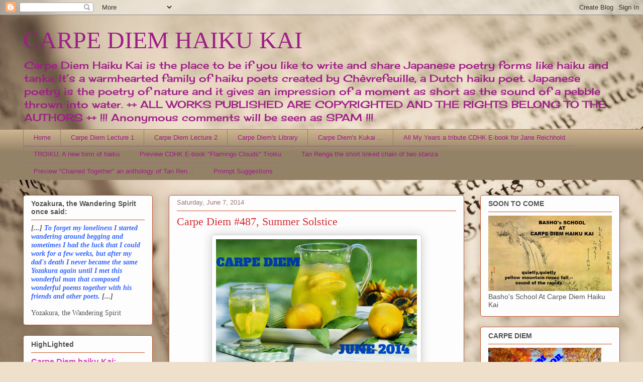

--- FILE ---
content_type: text/html; charset=UTF-8
request_url: https://chevrefeuillescarpediem.blogspot.com/2014/06/carpe-diem-487-summer-solstice.html
body_size: 29345
content:
<!DOCTYPE html>
<html class='v2' dir='ltr' lang='en'>
<head>
<link href='https://www.blogger.com/static/v1/widgets/335934321-css_bundle_v2.css' rel='stylesheet' type='text/css'/>
<meta content='width=1100' name='viewport'/>
<meta content='text/html; charset=UTF-8' http-equiv='Content-Type'/>
<meta content='blogger' name='generator'/>
<link href='https://chevrefeuillescarpediem.blogspot.com/favicon.ico' rel='icon' type='image/x-icon'/>
<link href='http://chevrefeuillescarpediem.blogspot.com/2014/06/carpe-diem-487-summer-solstice.html' rel='canonical'/>
<link rel="alternate" type="application/atom+xml" title="CARPE DIEM HAIKU KAI - Atom" href="https://chevrefeuillescarpediem.blogspot.com/feeds/posts/default" />
<link rel="alternate" type="application/rss+xml" title="CARPE DIEM HAIKU KAI - RSS" href="https://chevrefeuillescarpediem.blogspot.com/feeds/posts/default?alt=rss" />
<link rel="service.post" type="application/atom+xml" title="CARPE DIEM HAIKU KAI - Atom" href="https://www.blogger.com/feeds/8512327745848627452/posts/default" />

<link rel="alternate" type="application/atom+xml" title="CARPE DIEM HAIKU KAI - Atom" href="https://chevrefeuillescarpediem.blogspot.com/feeds/3325732352035078301/comments/default" />
<!--Can't find substitution for tag [blog.ieCssRetrofitLinks]-->
<link href='https://blogger.googleusercontent.com/img/b/R29vZ2xl/AVvXsEhXiyaRJLrb5JDhUr3x-HcaWki3xsFEZ8WP3GWn35dtvjQru2DemUvlxeKsOPTgq4sC_AIfKeuZN3XwKNgMgwQVhaVWYEaQ2pg5FRZhWdUPip1v_UMBsYpKgeaV0q1cM5sTd4pmz4cwaZc/s1600/LOGO+CD+JUNE+2014.jpg' rel='image_src'/>
<meta content='http://chevrefeuillescarpediem.blogspot.com/2014/06/carpe-diem-487-summer-solstice.html' property='og:url'/>
<meta content='Carpe Diem #487, Summer Solstice' property='og:title'/>
<meta content='Carpe Diem Haiku Kai, the place to be if you like to write and share Japanese Poetry.' property='og:description'/>
<meta content='https://blogger.googleusercontent.com/img/b/R29vZ2xl/AVvXsEhXiyaRJLrb5JDhUr3x-HcaWki3xsFEZ8WP3GWn35dtvjQru2DemUvlxeKsOPTgq4sC_AIfKeuZN3XwKNgMgwQVhaVWYEaQ2pg5FRZhWdUPip1v_UMBsYpKgeaV0q1cM5sTd4pmz4cwaZc/w1200-h630-p-k-no-nu/LOGO+CD+JUNE+2014.jpg' property='og:image'/>
<title>CARPE DIEM HAIKU KAI: Carpe Diem #487, Summer Solstice</title>
<style type='text/css'>@font-face{font-family:'Cherry Cream Soda';font-style:normal;font-weight:400;font-display:swap;src:url(//fonts.gstatic.com/s/cherrycreamsoda/v21/UMBIrOxBrW6w2FFyi9paG0fdVdRciQd9A98ZD47H.woff2)format('woff2');unicode-range:U+0000-00FF,U+0131,U+0152-0153,U+02BB-02BC,U+02C6,U+02DA,U+02DC,U+0304,U+0308,U+0329,U+2000-206F,U+20AC,U+2122,U+2191,U+2193,U+2212,U+2215,U+FEFF,U+FFFD;}</style>
<style id='page-skin-1' type='text/css'><!--
/*
-----------------------------------------------
Blogger Template Style
Name:     Awesome Inc.
Designer: Tina Chen
URL:      tinachen.org
----------------------------------------------- */
/* Content
----------------------------------------------- */
body {
font: normal normal 13px Arial, Tahoma, Helvetica, FreeSans, sans-serif;
color: #525252;
background: #efe0cb url(//themes.googleusercontent.com/image?id=1JnaUR617vN187sHsY6g8xNVF6pVifULShzBF9uPMSFikevM4uUZDbk_YpKb1eq7yvnoA) no-repeat fixed top center /* Credit: sndr (http://www.istockphoto.com/file_closeup.php?id=5888266&platform=blogger) */;
}
html body .content-outer {
min-width: 0;
max-width: 100%;
width: 100%;
}
a:link {
text-decoration: none;
color: #d737ba;
}
a:visited {
text-decoration: none;
color: #9e1e87;
}
a:hover {
text-decoration: underline;
color: #d737ba;
}
.body-fauxcolumn-outer .cap-top {
position: absolute;
z-index: 1;
height: 276px;
width: 100%;
background: transparent none repeat-x scroll top left;
_background-image: none;
}
/* Columns
----------------------------------------------- */
.content-inner {
padding: 0;
}
.header-inner .section {
margin: 0 16px;
}
.tabs-inner .section {
margin: 0 16px;
}
.main-inner {
padding-top: 30px;
}
.main-inner .column-center-inner,
.main-inner .column-left-inner,
.main-inner .column-right-inner {
padding: 0 5px;
}
*+html body .main-inner .column-center-inner {
margin-top: -30px;
}
#layout .main-inner .column-center-inner {
margin-top: 0;
}
/* Header
----------------------------------------------- */
.header-outer {
margin: 0 0 0 0;
background: rgba(75, 75, 75, 0) none repeat scroll 0 0;
}
.Header h1 {
font: normal normal 48px Georgia, Utopia, 'Palatino Linotype', Palatino, serif;
color: #9e1e87;
text-shadow: 0 0 -1px #000000;
}
.Header h1 a {
color: #9e1e87;
}
.Header .description {
font: normal normal 20px Cherry Cream Soda;
color: #9e1e87;
}
.header-inner .Header .titlewrapper,
.header-inner .Header .descriptionwrapper {
padding-left: 0;
padding-right: 0;
margin-bottom: 0;
}
.header-inner .Header .titlewrapper {
padding-top: 22px;
}
/* Tabs
----------------------------------------------- */
.tabs-outer {
overflow: hidden;
position: relative;
background: #ccb38e url(https://resources.blogblog.com/blogblog/data/1kt/awesomeinc/tabs_gradient_light.png) repeat scroll 0 0;
}
#layout .tabs-outer {
overflow: visible;
}
.tabs-cap-top, .tabs-cap-bottom {
position: absolute;
width: 100%;
border-top: 1px solid #977873;
}
.tabs-cap-bottom {
bottom: 0;
}
.tabs-inner .widget li a {
display: inline-block;
margin: 0;
padding: .6em 1.5em;
font: normal normal 13px Arial, Tahoma, Helvetica, FreeSans, sans-serif;
color: #9e1e87;
border-top: 1px solid #977873;
border-bottom: 1px solid #977873;
border-left: 1px solid #977873;
height: 16px;
line-height: 16px;
}
.tabs-inner .widget li:last-child a {
border-right: 1px solid #977873;
}
.tabs-inner .widget li.selected a, .tabs-inner .widget li a:hover {
background: #806f56 url(https://resources.blogblog.com/blogblog/data/1kt/awesomeinc/tabs_gradient_light.png) repeat-x scroll 0 -100px;
color: #ffffff;
}
/* Headings
----------------------------------------------- */
h2 {
font: normal bold 14px Arial, Tahoma, Helvetica, FreeSans, sans-serif;
color: #525252;
}
/* Widgets
----------------------------------------------- */
.main-inner .section {
margin: 0 27px;
padding: 0;
}
.main-inner .column-left-outer,
.main-inner .column-right-outer {
margin-top: 0;
}
#layout .main-inner .column-left-outer,
#layout .main-inner .column-right-outer {
margin-top: 0;
}
.main-inner .column-left-inner,
.main-inner .column-right-inner {
background: rgba(75, 75, 75, 0) none repeat 0 0;
-moz-box-shadow: 0 0 0 rgba(0, 0, 0, .2);
-webkit-box-shadow: 0 0 0 rgba(0, 0, 0, .2);
-goog-ms-box-shadow: 0 0 0 rgba(0, 0, 0, .2);
box-shadow: 0 0 0 rgba(0, 0, 0, .2);
-moz-border-radius: 5px;
-webkit-border-radius: 5px;
-goog-ms-border-radius: 5px;
border-radius: 5px;
}
#layout .main-inner .column-left-inner,
#layout .main-inner .column-right-inner {
margin-top: 0;
}
.sidebar .widget {
font: normal normal 14px Arial, Tahoma, Helvetica, FreeSans, sans-serif;
color: #525252;
}
.sidebar .widget a:link {
color: #d737ba;
}
.sidebar .widget a:visited {
color: #9e1e87;
}
.sidebar .widget a:hover {
color: #d737ba;
}
.sidebar .widget h2 {
text-shadow: 0 0 -1px #000000;
}
.main-inner .widget {
background-color: #fefdfd;
border: 1px solid #c45326;
padding: 0 15px 15px;
margin: 20px -16px;
-moz-box-shadow: 0 0 20px rgba(0, 0, 0, .2);
-webkit-box-shadow: 0 0 20px rgba(0, 0, 0, .2);
-goog-ms-box-shadow: 0 0 20px rgba(0, 0, 0, .2);
box-shadow: 0 0 20px rgba(0, 0, 0, .2);
-moz-border-radius: 5px;
-webkit-border-radius: 5px;
-goog-ms-border-radius: 5px;
border-radius: 5px;
}
.main-inner .widget h2 {
margin: 0 -0;
padding: .6em 0 .5em;
border-bottom: 1px solid rgba(75, 75, 75, 0);
}
.footer-inner .widget h2 {
padding: 0 0 .4em;
border-bottom: 1px solid rgba(75, 75, 75, 0);
}
.main-inner .widget h2 + div, .footer-inner .widget h2 + div {
border-top: 1px solid #c45326;
padding-top: 8px;
}
.main-inner .widget .widget-content {
margin: 0 -0;
padding: 7px 0 0;
}
.main-inner .widget ul, .main-inner .widget #ArchiveList ul.flat {
margin: -8px -15px 0;
padding: 0;
list-style: none;
}
.main-inner .widget #ArchiveList {
margin: -8px 0 0;
}
.main-inner .widget ul li, .main-inner .widget #ArchiveList ul.flat li {
padding: .5em 15px;
text-indent: 0;
color: #727272;
border-top: 0 solid #c45326;
border-bottom: 1px solid rgba(75, 75, 75, 0);
}
.main-inner .widget #ArchiveList ul li {
padding-top: .25em;
padding-bottom: .25em;
}
.main-inner .widget ul li:first-child, .main-inner .widget #ArchiveList ul.flat li:first-child {
border-top: none;
}
.main-inner .widget ul li:last-child, .main-inner .widget #ArchiveList ul.flat li:last-child {
border-bottom: none;
}
.post-body {
position: relative;
}
.main-inner .widget .post-body ul {
padding: 0 2.5em;
margin: .5em 0;
list-style: disc;
}
.main-inner .widget .post-body ul li {
padding: 0.25em 0;
margin-bottom: .25em;
color: #525252;
border: none;
}
.footer-inner .widget ul {
padding: 0;
list-style: none;
}
.widget .zippy {
color: #727272;
}
/* Posts
----------------------------------------------- */
body .main-inner .Blog {
padding: 0;
margin-bottom: 1em;
background-color: transparent;
border: none;
-moz-box-shadow: 0 0 0 rgba(0, 0, 0, 0);
-webkit-box-shadow: 0 0 0 rgba(0, 0, 0, 0);
-goog-ms-box-shadow: 0 0 0 rgba(0, 0, 0, 0);
box-shadow: 0 0 0 rgba(0, 0, 0, 0);
}
.main-inner .section:last-child .Blog:last-child {
padding: 0;
margin-bottom: 1em;
}
.main-inner .widget h2.date-header {
margin: 0 -15px 1px;
padding: 0 0 0 0;
font: normal normal 13px Arial, Tahoma, Helvetica, FreeSans, sans-serif;
color: #977873;
background: transparent none no-repeat scroll top left;
border-top: 0 solid #c45326;
border-bottom: 1px solid rgba(75, 75, 75, 0);
-moz-border-radius-topleft: 0;
-moz-border-radius-topright: 0;
-webkit-border-top-left-radius: 0;
-webkit-border-top-right-radius: 0;
border-top-left-radius: 0;
border-top-right-radius: 0;
position: static;
bottom: 100%;
right: 15px;
text-shadow: 0 0 -1px #000000;
}
.main-inner .widget h2.date-header span {
font: normal normal 13px Arial, Tahoma, Helvetica, FreeSans, sans-serif;
display: block;
padding: .5em 15px;
border-left: 0 solid #c45326;
border-right: 0 solid #c45326;
}
.date-outer {
position: relative;
margin: 30px 0 20px;
padding: 0 15px;
background-color: #fefdfd;
border: 1px solid #c45326;
-moz-box-shadow: 0 0 20px rgba(0, 0, 0, .2);
-webkit-box-shadow: 0 0 20px rgba(0, 0, 0, .2);
-goog-ms-box-shadow: 0 0 20px rgba(0, 0, 0, .2);
box-shadow: 0 0 20px rgba(0, 0, 0, .2);
-moz-border-radius: 5px;
-webkit-border-radius: 5px;
-goog-ms-border-radius: 5px;
border-radius: 5px;
}
.date-outer:first-child {
margin-top: 0;
}
.date-outer:last-child {
margin-bottom: 20px;
-moz-border-radius-bottomleft: 5px;
-moz-border-radius-bottomright: 5px;
-webkit-border-bottom-left-radius: 5px;
-webkit-border-bottom-right-radius: 5px;
-goog-ms-border-bottom-left-radius: 5px;
-goog-ms-border-bottom-right-radius: 5px;
border-bottom-left-radius: 5px;
border-bottom-right-radius: 5px;
}
.date-posts {
margin: 0 -0;
padding: 0 0;
clear: both;
}
.post-outer, .inline-ad {
border-top: 1px solid #c45326;
margin: 0 -0;
padding: 15px 0;
}
.post-outer {
padding-bottom: 10px;
}
.post-outer:first-child {
padding-top: 0;
border-top: none;
}
.post-outer:last-child, .inline-ad:last-child {
border-bottom: none;
}
.post-body {
position: relative;
}
.post-body img {
padding: 8px;
background: #ffffff;
border: 1px solid #cfcfcf;
-moz-box-shadow: 0 0 20px rgba(0, 0, 0, .2);
-webkit-box-shadow: 0 0 20px rgba(0, 0, 0, .2);
box-shadow: 0 0 20px rgba(0, 0, 0, .2);
-moz-border-radius: 5px;
-webkit-border-radius: 5px;
border-radius: 5px;
}
h3.post-title, h4 {
font: normal normal 22px Georgia, Utopia, 'Palatino Linotype', Palatino, serif;
color: #d52a33;
}
h3.post-title a {
font: normal normal 22px Georgia, Utopia, 'Palatino Linotype', Palatino, serif;
color: #d52a33;
}
h3.post-title a:hover {
color: #d737ba;
text-decoration: underline;
}
.post-header {
margin: 0 0 1em;
}
.post-body {
line-height: 1.4;
}
.post-outer h2 {
color: #525252;
}
.post-footer {
margin: 1.5em 0 0;
}
#blog-pager {
padding: 15px;
font-size: 120%;
background-color: #fefdfd;
border: 1px solid #c45326;
-moz-box-shadow: 0 0 20px rgba(0, 0, 0, .2);
-webkit-box-shadow: 0 0 20px rgba(0, 0, 0, .2);
-goog-ms-box-shadow: 0 0 20px rgba(0, 0, 0, .2);
box-shadow: 0 0 20px rgba(0, 0, 0, .2);
-moz-border-radius: 5px;
-webkit-border-radius: 5px;
-goog-ms-border-radius: 5px;
border-radius: 5px;
-moz-border-radius-topleft: 5px;
-moz-border-radius-topright: 5px;
-webkit-border-top-left-radius: 5px;
-webkit-border-top-right-radius: 5px;
-goog-ms-border-top-left-radius: 5px;
-goog-ms-border-top-right-radius: 5px;
border-top-left-radius: 5px;
border-top-right-radius-topright: 5px;
margin-top: 1em;
}
.blog-feeds, .post-feeds {
margin: 1em 0;
text-align: center;
color: #525252;
}
.blog-feeds a, .post-feeds a {
color: #d737ba;
}
.blog-feeds a:visited, .post-feeds a:visited {
color: #9e1e87;
}
.blog-feeds a:hover, .post-feeds a:hover {
color: #d737ba;
}
.post-outer .comments {
margin-top: 2em;
}
/* Comments
----------------------------------------------- */
.comments .comments-content .icon.blog-author {
background-repeat: no-repeat;
background-image: url([data-uri]);
}
.comments .comments-content .loadmore a {
border-top: 1px solid #977873;
border-bottom: 1px solid #977873;
}
.comments .continue {
border-top: 2px solid #977873;
}
/* Footer
----------------------------------------------- */
.footer-outer {
margin: -20px 0 -1px;
padding: 20px 0 0;
color: #525252;
overflow: hidden;
}
.footer-fauxborder-left {
border-top: 1px solid #c45326;
background: #fefdfd none repeat scroll 0 0;
-moz-box-shadow: 0 0 20px rgba(0, 0, 0, .2);
-webkit-box-shadow: 0 0 20px rgba(0, 0, 0, .2);
-goog-ms-box-shadow: 0 0 20px rgba(0, 0, 0, .2);
box-shadow: 0 0 20px rgba(0, 0, 0, .2);
margin: 0 -20px;
}
/* Mobile
----------------------------------------------- */
body.mobile {
background-size: auto;
}
.mobile .body-fauxcolumn-outer {
background: transparent none repeat scroll top left;
}
*+html body.mobile .main-inner .column-center-inner {
margin-top: 0;
}
.mobile .main-inner .widget {
padding: 0 0 15px;
}
.mobile .main-inner .widget h2 + div,
.mobile .footer-inner .widget h2 + div {
border-top: none;
padding-top: 0;
}
.mobile .footer-inner .widget h2 {
padding: 0.5em 0;
border-bottom: none;
}
.mobile .main-inner .widget .widget-content {
margin: 0;
padding: 7px 0 0;
}
.mobile .main-inner .widget ul,
.mobile .main-inner .widget #ArchiveList ul.flat {
margin: 0 -15px 0;
}
.mobile .main-inner .widget h2.date-header {
right: 0;
}
.mobile .date-header span {
padding: 0.4em 0;
}
.mobile .date-outer:first-child {
margin-bottom: 0;
border: 1px solid #c45326;
-moz-border-radius-topleft: 5px;
-moz-border-radius-topright: 5px;
-webkit-border-top-left-radius: 5px;
-webkit-border-top-right-radius: 5px;
-goog-ms-border-top-left-radius: 5px;
-goog-ms-border-top-right-radius: 5px;
border-top-left-radius: 5px;
border-top-right-radius: 5px;
}
.mobile .date-outer {
border-color: #c45326;
border-width: 0 1px 1px;
}
.mobile .date-outer:last-child {
margin-bottom: 0;
}
.mobile .main-inner {
padding: 0;
}
.mobile .header-inner .section {
margin: 0;
}
.mobile .post-outer, .mobile .inline-ad {
padding: 5px 0;
}
.mobile .tabs-inner .section {
margin: 0 10px;
}
.mobile .main-inner .widget h2 {
margin: 0;
padding: 0;
}
.mobile .main-inner .widget h2.date-header span {
padding: 0;
}
.mobile .main-inner .widget .widget-content {
margin: 0;
padding: 7px 0 0;
}
.mobile #blog-pager {
border: 1px solid transparent;
background: #fefdfd none repeat scroll 0 0;
}
.mobile .main-inner .column-left-inner,
.mobile .main-inner .column-right-inner {
background: rgba(75, 75, 75, 0) none repeat 0 0;
-moz-box-shadow: none;
-webkit-box-shadow: none;
-goog-ms-box-shadow: none;
box-shadow: none;
}
.mobile .date-posts {
margin: 0;
padding: 0;
}
.mobile .footer-fauxborder-left {
margin: 0;
border-top: inherit;
}
.mobile .main-inner .section:last-child .Blog:last-child {
margin-bottom: 0;
}
.mobile-index-contents {
color: #525252;
}
.mobile .mobile-link-button {
background: #d737ba url(https://resources.blogblog.com/blogblog/data/1kt/awesomeinc/tabs_gradient_light.png) repeat scroll 0 0;
}
.mobile-link-button a:link, .mobile-link-button a:visited {
color: #ffffff;
}
.mobile .tabs-inner .PageList .widget-content {
background: transparent;
border-top: 1px solid;
border-color: #977873;
color: #9e1e87;
}
.mobile .tabs-inner .PageList .widget-content .pagelist-arrow {
border-left: 1px solid #977873;
}

--></style>
<style id='template-skin-1' type='text/css'><!--
body {
min-width: 1220px;
}
.content-outer, .content-fauxcolumn-outer, .region-inner {
min-width: 1220px;
max-width: 1220px;
_width: 1220px;
}
.main-inner .columns {
padding-left: 290px;
padding-right: 310px;
}
.main-inner .fauxcolumn-center-outer {
left: 290px;
right: 310px;
/* IE6 does not respect left and right together */
_width: expression(this.parentNode.offsetWidth -
parseInt("290px") -
parseInt("310px") + 'px');
}
.main-inner .fauxcolumn-left-outer {
width: 290px;
}
.main-inner .fauxcolumn-right-outer {
width: 310px;
}
.main-inner .column-left-outer {
width: 290px;
right: 100%;
margin-left: -290px;
}
.main-inner .column-right-outer {
width: 310px;
margin-right: -310px;
}
#layout {
min-width: 0;
}
#layout .content-outer {
min-width: 0;
width: 800px;
}
#layout .region-inner {
min-width: 0;
width: auto;
}
body#layout div.add_widget {
padding: 8px;
}
body#layout div.add_widget a {
margin-left: 32px;
}
--></style>
<style>
    body {background-image:url(\/\/themes.googleusercontent.com\/image?id=1JnaUR617vN187sHsY6g8xNVF6pVifULShzBF9uPMSFikevM4uUZDbk_YpKb1eq7yvnoA);}
    
@media (max-width: 200px) { body {background-image:url(\/\/themes.googleusercontent.com\/image?id=1JnaUR617vN187sHsY6g8xNVF6pVifULShzBF9uPMSFikevM4uUZDbk_YpKb1eq7yvnoA&options=w200);}}
@media (max-width: 400px) and (min-width: 201px) { body {background-image:url(\/\/themes.googleusercontent.com\/image?id=1JnaUR617vN187sHsY6g8xNVF6pVifULShzBF9uPMSFikevM4uUZDbk_YpKb1eq7yvnoA&options=w400);}}
@media (max-width: 800px) and (min-width: 401px) { body {background-image:url(\/\/themes.googleusercontent.com\/image?id=1JnaUR617vN187sHsY6g8xNVF6pVifULShzBF9uPMSFikevM4uUZDbk_YpKb1eq7yvnoA&options=w800);}}
@media (max-width: 1200px) and (min-width: 801px) { body {background-image:url(\/\/themes.googleusercontent.com\/image?id=1JnaUR617vN187sHsY6g8xNVF6pVifULShzBF9uPMSFikevM4uUZDbk_YpKb1eq7yvnoA&options=w1200);}}
/* Last tag covers anything over one higher than the previous max-size cap. */
@media (min-width: 1201px) { body {background-image:url(\/\/themes.googleusercontent.com\/image?id=1JnaUR617vN187sHsY6g8xNVF6pVifULShzBF9uPMSFikevM4uUZDbk_YpKb1eq7yvnoA&options=w1600);}}
  </style>
<link href='https://www.blogger.com/dyn-css/authorization.css?targetBlogID=8512327745848627452&amp;zx=0e704e89-7a5b-42ea-b3a7-2000e659787b' media='none' onload='if(media!=&#39;all&#39;)media=&#39;all&#39;' rel='stylesheet'/><noscript><link href='https://www.blogger.com/dyn-css/authorization.css?targetBlogID=8512327745848627452&amp;zx=0e704e89-7a5b-42ea-b3a7-2000e659787b' rel='stylesheet'/></noscript>
<meta name='google-adsense-platform-account' content='ca-host-pub-1556223355139109'/>
<meta name='google-adsense-platform-domain' content='blogspot.com'/>

</head>
<body class='loading variant-renewable'>
<div class='navbar section' id='navbar' name='Navbar'><div class='widget Navbar' data-version='1' id='Navbar1'><script type="text/javascript">
    function setAttributeOnload(object, attribute, val) {
      if(window.addEventListener) {
        window.addEventListener('load',
          function(){ object[attribute] = val; }, false);
      } else {
        window.attachEvent('onload', function(){ object[attribute] = val; });
      }
    }
  </script>
<div id="navbar-iframe-container"></div>
<script type="text/javascript" src="https://apis.google.com/js/platform.js"></script>
<script type="text/javascript">
      gapi.load("gapi.iframes:gapi.iframes.style.bubble", function() {
        if (gapi.iframes && gapi.iframes.getContext) {
          gapi.iframes.getContext().openChild({
              url: 'https://www.blogger.com/navbar/8512327745848627452?po\x3d3325732352035078301\x26origin\x3dhttps://chevrefeuillescarpediem.blogspot.com',
              where: document.getElementById("navbar-iframe-container"),
              id: "navbar-iframe"
          });
        }
      });
    </script><script type="text/javascript">
(function() {
var script = document.createElement('script');
script.type = 'text/javascript';
script.src = '//pagead2.googlesyndication.com/pagead/js/google_top_exp.js';
var head = document.getElementsByTagName('head')[0];
if (head) {
head.appendChild(script);
}})();
</script>
</div></div>
<div class='body-fauxcolumns'>
<div class='fauxcolumn-outer body-fauxcolumn-outer'>
<div class='cap-top'>
<div class='cap-left'></div>
<div class='cap-right'></div>
</div>
<div class='fauxborder-left'>
<div class='fauxborder-right'></div>
<div class='fauxcolumn-inner'>
</div>
</div>
<div class='cap-bottom'>
<div class='cap-left'></div>
<div class='cap-right'></div>
</div>
</div>
</div>
<div class='content'>
<div class='content-fauxcolumns'>
<div class='fauxcolumn-outer content-fauxcolumn-outer'>
<div class='cap-top'>
<div class='cap-left'></div>
<div class='cap-right'></div>
</div>
<div class='fauxborder-left'>
<div class='fauxborder-right'></div>
<div class='fauxcolumn-inner'>
</div>
</div>
<div class='cap-bottom'>
<div class='cap-left'></div>
<div class='cap-right'></div>
</div>
</div>
</div>
<div class='content-outer'>
<div class='content-cap-top cap-top'>
<div class='cap-left'></div>
<div class='cap-right'></div>
</div>
<div class='fauxborder-left content-fauxborder-left'>
<div class='fauxborder-right content-fauxborder-right'></div>
<div class='content-inner'>
<header>
<div class='header-outer'>
<div class='header-cap-top cap-top'>
<div class='cap-left'></div>
<div class='cap-right'></div>
</div>
<div class='fauxborder-left header-fauxborder-left'>
<div class='fauxborder-right header-fauxborder-right'></div>
<div class='region-inner header-inner'>
<div class='header section' id='header' name='Header'><div class='widget Header' data-version='1' id='Header1'>
<div id='header-inner'>
<div class='titlewrapper'>
<h1 class='title'>
<a href='https://chevrefeuillescarpediem.blogspot.com/'>
CARPE DIEM HAIKU KAI
</a>
</h1>
</div>
<div class='descriptionwrapper'>
<p class='description'><span>Carpe Diem Haiku Kai is the place to be if you like to write and share Japanese poetry forms like haiku and tanka. It&#8217;s a warmhearted family of haiku poets created by Chèvrefeuille, a Dutch haiku poet.  Japanese poetry is the poetry of nature and it gives an impression of a moment as short as the sound of a pebble thrown into water. ++ ALL WORKS PUBLISHED ARE COPYRIGHTED AND THE RIGHTS BELONG TO THE AUTHORS ++ !!! Anonymous comments will be seen as SPAM !!!</span></p>
</div>
</div>
</div></div>
</div>
</div>
<div class='header-cap-bottom cap-bottom'>
<div class='cap-left'></div>
<div class='cap-right'></div>
</div>
</div>
</header>
<div class='tabs-outer'>
<div class='tabs-cap-top cap-top'>
<div class='cap-left'></div>
<div class='cap-right'></div>
</div>
<div class='fauxborder-left tabs-fauxborder-left'>
<div class='fauxborder-right tabs-fauxborder-right'></div>
<div class='region-inner tabs-inner'>
<div class='tabs section' id='crosscol' name='Cross-Column'><div class='widget PageList' data-version='1' id='PageList1'>
<h2>Pages</h2>
<div class='widget-content'>
<ul>
<li>
<a href='https://chevrefeuillescarpediem.blogspot.com/'>Home</a>
</li>
<li>
<a href='https://chevrefeuillescarpediem.blogspot.com/p/lecture-1-how-to-write-haiku.html'>Carpe Diem Lecture 1</a>
</li>
<li>
<a href='https://chevrefeuillescarpediem.blogspot.com/p/carpe-diem-lecture-2.html'>Carpe Diem Lecture 2</a>
</li>
<li>
<a href='https://chevrefeuillescarpediem.blogspot.com/p/carpe-diems-library.html'>Carpe Diem's Library</a>
</li>
<li>
<a href='https://chevrefeuillescarpediem.blogspot.com/p/carpe-diems-kukai-how-does-it-work.html'>Carpe Diem's Kukai ... </a>
</li>
<li>
<a href='https://chevrefeuillescarpediem.blogspot.com/p/all-my-years-tribute-cdhk.html'>All My Years a tribute CDHK E-book for Jane Reichhold</a>
</li>
<li>
<a href='https://chevrefeuillescarpediem.blogspot.com/p/troiku-new-form-of-haiku.html'>TROIKU, A new form of haiku</a>
</li>
<li>
<a href='https://chevrefeuillescarpediem.blogspot.com/p/blog-page_49.html'>Preview CDHK E-book "Flamingo Clouds" Troiku</a>
</li>
<li>
<a href='https://chevrefeuillescarpediem.blogspot.com/p/tan-renga-short-linked-chain-of-two.html'>Tan Renga the short linked chain of two stanza</a>
</li>
<li>
<a href='https://chevrefeuillescarpediem.blogspot.com/p/preview-chained-together.html'>Preview &quot;Chained Together&quot; an anthology of Tan Ren...</a>
</li>
<li>
<a href='https://chevrefeuillescarpediem.blogspot.com/p/prompt-suggestions.html'>Prompt Suggestions</a>
</li>
</ul>
<div class='clear'></div>
</div>
</div></div>
<div class='tabs no-items section' id='crosscol-overflow' name='Cross-Column 2'></div>
</div>
</div>
<div class='tabs-cap-bottom cap-bottom'>
<div class='cap-left'></div>
<div class='cap-right'></div>
</div>
</div>
<div class='main-outer'>
<div class='main-cap-top cap-top'>
<div class='cap-left'></div>
<div class='cap-right'></div>
</div>
<div class='fauxborder-left main-fauxborder-left'>
<div class='fauxborder-right main-fauxborder-right'></div>
<div class='region-inner main-inner'>
<div class='columns fauxcolumns'>
<div class='fauxcolumn-outer fauxcolumn-center-outer'>
<div class='cap-top'>
<div class='cap-left'></div>
<div class='cap-right'></div>
</div>
<div class='fauxborder-left'>
<div class='fauxborder-right'></div>
<div class='fauxcolumn-inner'>
</div>
</div>
<div class='cap-bottom'>
<div class='cap-left'></div>
<div class='cap-right'></div>
</div>
</div>
<div class='fauxcolumn-outer fauxcolumn-left-outer'>
<div class='cap-top'>
<div class='cap-left'></div>
<div class='cap-right'></div>
</div>
<div class='fauxborder-left'>
<div class='fauxborder-right'></div>
<div class='fauxcolumn-inner'>
</div>
</div>
<div class='cap-bottom'>
<div class='cap-left'></div>
<div class='cap-right'></div>
</div>
</div>
<div class='fauxcolumn-outer fauxcolumn-right-outer'>
<div class='cap-top'>
<div class='cap-left'></div>
<div class='cap-right'></div>
</div>
<div class='fauxborder-left'>
<div class='fauxborder-right'></div>
<div class='fauxcolumn-inner'>
</div>
</div>
<div class='cap-bottom'>
<div class='cap-left'></div>
<div class='cap-right'></div>
</div>
</div>
<!-- corrects IE6 width calculation -->
<div class='columns-inner'>
<div class='column-center-outer'>
<div class='column-center-inner'>
<div class='main section' id='main' name='Main'><div class='widget Blog' data-version='1' id='Blog1'>
<div class='blog-posts hfeed'>

          <div class="date-outer">
        
<h2 class='date-header'><span>Saturday, June 7, 2014</span></h2>

          <div class="date-posts">
        
<div class='post-outer'>
<div class='post hentry uncustomized-post-template' itemprop='blogPost' itemscope='itemscope' itemtype='http://schema.org/BlogPosting'>
<meta content='https://blogger.googleusercontent.com/img/b/R29vZ2xl/AVvXsEhXiyaRJLrb5JDhUr3x-HcaWki3xsFEZ8WP3GWn35dtvjQru2DemUvlxeKsOPTgq4sC_AIfKeuZN3XwKNgMgwQVhaVWYEaQ2pg5FRZhWdUPip1v_UMBsYpKgeaV0q1cM5sTd4pmz4cwaZc/s1600/LOGO+CD+JUNE+2014.jpg' itemprop='image_url'/>
<meta content='8512327745848627452' itemprop='blogId'/>
<meta content='3325732352035078301' itemprop='postId'/>
<a name='3325732352035078301'></a>
<h3 class='post-title entry-title' itemprop='name'>
Carpe Diem #487, Summer Solstice
</h3>
<div class='post-header'>
<div class='post-header-line-1'></div>
</div>
<div class='post-body entry-content' id='post-body-3325732352035078301' itemprop='description articleBody'>
<div class="separator" style="clear: both; text-align: center;">
<a href="https://blogger.googleusercontent.com/img/b/R29vZ2xl/AVvXsEhXiyaRJLrb5JDhUr3x-HcaWki3xsFEZ8WP3GWn35dtvjQru2DemUvlxeKsOPTgq4sC_AIfKeuZN3XwKNgMgwQVhaVWYEaQ2pg5FRZhWdUPip1v_UMBsYpKgeaV0q1cM5sTd4pmz4cwaZc/s1600/LOGO+CD+JUNE+2014.jpg" imageanchor="1" style="margin-left: 1em; margin-right: 1em;"><img border="0" height="250" src="https://blogger.googleusercontent.com/img/b/R29vZ2xl/AVvXsEhXiyaRJLrb5JDhUr3x-HcaWki3xsFEZ8WP3GWn35dtvjQru2DemUvlxeKsOPTgq4sC_AIfKeuZN3XwKNgMgwQVhaVWYEaQ2pg5FRZhWdUPip1v_UMBsYpKgeaV0q1cM5sTd4pmz4cwaZc/s1600/LOGO+CD+JUNE+2014.jpg" width="400" /></a></div>
<br />
<span style="font-family: inherit;">Dear Haijin, visitors and travelers,</span><br />
<span style="font-family: inherit;"></span><br />
<span style="font-family: inherit;">The coming days I will publish our posts earlier than on other days, because I am in the nightshift. I hope you don't mind. Of course the submission-time stays the same ...</span><br />
<span style="font-family: inherit;">It's all about summer this month and today our prompt is <em>summer solstice</em> it's a bit early maybe, but I have decided (after re-thinking) to let this prompt stay on the day I planned it ... and that's today.</span><br />
<span style="font-family: inherit;"></span><br />
<span style="font-family: inherit;">The summer solstice (or June solstice) </span><span lang="EN-GB" style="mso-ansi-language: EN-GB;"><span style="font-family: inherit;">has been associated with many ancient summer traditions and continues
to be celebrated in modern society. It is also known as the summer solstice in
the northern hemisphere and the winter solstice in the southern hemisphere. <br />The
June solstice occurs on June 20, 21 or 22 in the Gregorian calendar, which is
currently used in many western countries. 
In ancient times, the date of the June solstice was an important source to help
people manage their calendars and organize when to plant and harvest crops.
This time of year was also a traditional month for weddings. Some societies
invested much effort to establish the length of the year.</span></span><br />
&#65279;<br />
<table align="center" cellpadding="0" cellspacing="0" class="tr-caption-container" style="margin-left: auto; margin-right: auto; text-align: center;"><tbody>
<tr><td style="text-align: center;"><a href="https://blogger.googleusercontent.com/img/b/R29vZ2xl/AVvXsEjiSBXgvIioOLc1EP5qzpMjz9XUWR1xIOmSHMa-iR8rcKW_1DXcybpNAk8EqYv-D9-zeWNoN2oiW4GnXl6JWYy3j2JfJmGbEzrhHC1AKKQBam3EqvveVGSxADPjLMkSGElSRRh0vmcHDoA/s1600/druidsatstonehenge.jpg" imageanchor="1" style="margin-left: auto; margin-right: auto;"><img border="0" height="265" src="https://blogger.googleusercontent.com/img/b/R29vZ2xl/AVvXsEjiSBXgvIioOLc1EP5qzpMjz9XUWR1xIOmSHMa-iR8rcKW_1DXcybpNAk8EqYv-D9-zeWNoN2oiW4GnXl6JWYy3j2JfJmGbEzrhHC1AKKQBam3EqvveVGSxADPjLMkSGElSRRh0vmcHDoA/s1600/druidsatstonehenge.jpg" width="400" /></a></td></tr>
<tr><td class="tr-caption" style="text-align: center;"><a href="http://wildhunt.org/wp-content/uploads/2010/06/druidsatstonehenge.jpg">Credits: Druids gathering at Stonehenge for the Summer Solstice</a></td></tr>
</tbody></table>
Jane gives the following example(s) inspired on summer solstice: <br />
<br />
<span lang="EN-GB" style="mso-ansi-language: EN-GB;"><span style="color: #e69138; font-family: inherit;"><strong>black pine<br />
against the never dark sky<br />
Mid-summer's Eve</strong></span></span><br />
<span lang="EN-GB" style="color: #e69138; mso-ansi-language: EN-GB;"><strong></strong></span><br />
<div class="MsoNormal" style="margin: 0cm 0cm 10pt;">
<span lang="EN-GB" style="mso-ansi-language: EN-GB;"><span style="font-family: inherit;"><o:p><strong><span style="color: #e69138;">

</span></strong><span lang="EN-GB" style="mso-ansi-language: EN-GB;"><span style="font-family: inherit;"><strong><span style="color: #e69138;">mid-summer<br />
day and night balanced<br />
no wind<o:p></o:p></span></strong></span></span></o:p></span></span></div>
<span style="font-family: inherit;"></span><br />
<span style="font-family: inherit;">&#169;&nbsp;<a href="http://www.ahapoetry.com/" target="_blank"><span style="color: #990000;"><strong>Jane Reichhold</strong></span></a></span><br />
<span style="font-family: inherit;"></span><br />
<div class="MsoNormal" style="margin: 0cm 0cm 10pt;">
Here is my response on Summer Solstice, it's an oldie from June 2012 and it was one of the first post on <em><a href="http://basho2012.wordpress.com/" target="_blank"><strong><span style="color: #990000;">Chèvrefeuille's Haiku</span></strong></a> </em>my Wordpress-weblog ...</div>
<br />
<span lang="EN-GB" style="mso-ansi-language: EN-GB;"><span style="font-family: inherit;"><strong><span style="color: #b45f06;">the longest
day<br />
spirits are rejoicing nature<br />
Summer Solstice<o:p></o:p></span></strong></span></span><br />
<span style="color: #b45f06; font-family: inherit;"><strong>

</strong></span><br />
<div class="MsoNormal" style="margin: 0cm 0cm 10pt;">
<span lang="EN-GB" style="mso-ansi-language: EN-GB;"><span style="font-family: inherit;"><strong><span style="color: #b45f06;">Summer
Solstice<br />
spiritual energy stronger than ever<br />
the longest day<o:p></o:p></span></strong></span></span></div>
&#169; Chèvrefeuille<br />
<br />
In Shinto Religion there is a great Summer Solstice Festival in which the shinto-believers rising early at morning as it is still dark to go to the sacred wedded rocks. There the shrine priest of Futami Okitama Shrine&nbsp;salutates the rising sun. After that salutation the shinto worshippers are taking a dive in the cold water of the ocean reciting prayers and after that they go in a long row back to the shrine feeling reborn and purified.<br />
&#65279;<br />
<table align="center" cellpadding="0" cellspacing="0" class="tr-caption-container" style="margin-left: auto; margin-right: auto; text-align: center;"><tbody>
<tr><td style="text-align: center;"><a href="https://blogger.googleusercontent.com/img/b/R29vZ2xl/AVvXsEiQzMEH7T5k620de8pEBij1bEqxX9nHDjp8WGA025Zg61A8mcGXI2f1Pnm61cK3tasw7ab5w0QFhPYMzGpZaUEnGhkWN1HfUvGEE8AtgPKWRxC7s0xk1vbZdcTDeafAjYhnduyXqCvl2Eo/s1600/Shinto+summer+solstice.jpg" imageanchor="1" style="margin-left: auto; margin-right: auto;"><img border="0" height="300" src="https://blogger.googleusercontent.com/img/b/R29vZ2xl/AVvXsEiQzMEH7T5k620de8pEBij1bEqxX9nHDjp8WGA025Zg61A8mcGXI2f1Pnm61cK3tasw7ab5w0QFhPYMzGpZaUEnGhkWN1HfUvGEE8AtgPKWRxC7s0xk1vbZdcTDeafAjYhnduyXqCvl2Eo/s1600/Shinto+summer+solstice.jpg" width="400" /></a></td></tr>
<tr><td class="tr-caption" style="text-align: center;"><a href="http://www.greenshinto.com/wp/2012/06/21/summer-solstice/" target="_blank">Credits: the sun salutation by the priest of the shrine at the summer solstice a Shinto festival.</a></td></tr>
</tbody></table>
The following haiku I wrote in response on the above information and photo, just an impromptu-verse as I call it, composed at the same moment as I am writing this post.<br />
<br />
<strong><span style="color: #e69138;">between the wedded rocks (*)</span></strong><br />
<strong><span style="color: #e69138;">the sun rises to her highest throne</span></strong><br />
<strong><span style="color: #e69138;">summer solstice</span></strong><br />
<br />
&#169; Chèvrefeuille<br />
<br />
<span style="font-size: x-small;">(*)
</span><span lang="EN-GB" style="mso-ansi-language: EN-GB;"><span style="font-family: inherit;"><span style="font-size: x-small;">Meoto Iwa,
or the Loved one-and-loved one Rocks, are a couple of small rocky stacks in the
sea off Futami, Mie, Japan. They are joined by a shimenawa (a heavy rope of
rice straw) and are considered sacred by worshippers at the neighbouring Futami
Okitama. According to Shinto, the rocks represent the union of the creator of
kami, Izanagi and Izanami. The rocks, therefore, celebrate the union in
marriage of man and woman. The rope, which weighs over a ton, must be replaced
several times a year in a special ceremony. The larger rock, said to be male,
has a small torii at its peak.<br />
The best time to see the rocks is at dawn during the summer, when the sun
appears to rise between them. Mount Fuji is visible in the distance. At low
tide, the rocks are not separated by water.<o:p></o:p></span></span></span><br />
<br />
Basho also wrote several haiku about the summer solstice and I wrote a haiku, about the summer solstice, inspired on a haiku by Basho. <br />
<br />
<span lang="EN-GB" style="mso-ansi-language: EN-GB;"><span style="font-family: inherit;"><strong><span style="color: #e69138;">departing
spring<br />
along with the people of Omi (**)<br />
missing it<o:p></o:p></span></strong></span></span><br />
<br />
&#169; Basho (1644-1694)<br />
<br />
<span style="font-size: x-small;">(**) Omi is an old Japanese Province in which is Lake Biwa situated. Basho is at the festivities for the summer solstice in Omi</span> <br />
<br />
<span lang="EN-GB" style="line-height: 115%; mso-ansi-language: EN-GB; mso-ascii-theme-font: minor-latin; mso-bidi-font-family: &quot;Times New Roman&quot;; mso-bidi-language: AR-SA; mso-bidi-theme-font: minor-bidi; mso-fareast-font-family: Calibri; mso-fareast-language: EN-US; mso-fareast-theme-font: minor-latin; mso-hansi-theme-font: minor-latin;"><span style="color: #b45f06; font-family: inherit;"><strong>at
the seashore<br />
wind of summer through my hair<br />
the shortest night</strong></span></span><br />
<span lang="EN-GB" style="font-family: &quot;Calibri&quot;,&quot;sans-serif&quot;; font-size: 11pt; line-height: 115%; mso-ansi-language: EN-GB; mso-ascii-theme-font: minor-latin; mso-bidi-font-family: &quot;Times New Roman&quot;; mso-bidi-language: AR-SA; mso-bidi-theme-font: minor-bidi; mso-fareast-font-family: Calibri; mso-fareast-language: EN-US; mso-fareast-theme-font: minor-latin; mso-hansi-theme-font: minor-latin;"><span style="font-family: Times New Roman;"></span></span><br />
<span lang="EN-GB" style="font-family: &quot;Calibri&quot;,&quot;sans-serif&quot;; font-size: 11pt; line-height: 115%; mso-ansi-language: EN-GB; mso-ascii-theme-font: minor-latin; mso-bidi-font-family: &quot;Times New Roman&quot;; mso-bidi-language: AR-SA; mso-bidi-theme-font: minor-bidi; mso-fareast-font-family: Calibri; mso-fareast-language: EN-US; mso-fareast-theme-font: minor-latin; mso-hansi-theme-font: minor-latin;"><span style="font-family: Times New Roman;">&#169; Chèvrefeuille</span></span><br />
<br />
<table align="center" cellpadding="0" cellspacing="0" class="tr-caption-container" style="margin-left: auto; margin-right: auto; text-align: center;"><tbody>
<tr><td style="text-align: center;"><a href="https://blogger.googleusercontent.com/img/b/R29vZ2xl/AVvXsEg2rOQshlKiArmNLAhO7Ba-rcgzglqI23-q_5dd0ROgIkmvKc-089LjHd70VJYnCpcHStZOruYM8OFqq-5oLdw3hpUoGSyykMnHeTuPumxH4TBLyeOYJ9Le7yNSvwv9t2-nSmEZzwV8zwg/s1600/summersolstice9_zps8160992b.jpg" imageanchor="1" style="margin-left: auto; margin-right: auto;"><img border="0" height="262" src="https://blogger.googleusercontent.com/img/b/R29vZ2xl/AVvXsEg2rOQshlKiArmNLAhO7Ba-rcgzglqI23-q_5dd0ROgIkmvKc-089LjHd70VJYnCpcHStZOruYM8OFqq-5oLdw3hpUoGSyykMnHeTuPumxH4TBLyeOYJ9Le7yNSvwv9t2-nSmEZzwV8zwg/s1600/summersolstice9_zps8160992b.jpg" width="400" /></a></td></tr>
<tr><td class="tr-caption" style="text-align: center;"><a href="http://hellenismo.files.wordpress.com/2013/07/summersolstice9_zps8160992b.jpg" target="_blank"><span style="font-family: inherit; font-size: x-small;">Credits: Summer Solstice at the seashore</span></a></td></tr>
<span style="font-family: inherit; font-size: x-small;">
</span></tbody></table>
<span lang="EN-GB" style="line-height: 115%; mso-ansi-language: EN-GB; mso-ascii-theme-font: minor-latin; mso-bidi-font-family: &quot;Times New Roman&quot;; mso-bidi-language: AR-SA; mso-bidi-theme-font: minor-bidi; mso-fareast-font-family: Calibri; mso-fareast-language: EN-US; mso-fareast-theme-font: minor-latin; mso-hansi-theme-font: minor-latin;"><br /><span style="font-family: inherit;">It's such a wonderful festival the Summer Solstice I can go on with this prompt, but than this post will become much to long and that wasn't the plan ...</span></span><br />
<span lang="EN-GB" style="font-family: inherit; line-height: 115%; mso-ansi-language: EN-GB; mso-ascii-theme-font: minor-latin; mso-bidi-font-family: &quot;Times New Roman&quot;; mso-bidi-language: AR-SA; mso-bidi-theme-font: minor-bidi; mso-fareast-font-family: Calibri; mso-fareast-language: EN-US; mso-fareast-theme-font: minor-latin; mso-hansi-theme-font: minor-latin;"></span><br />
<span lang="EN-GB" style="font-family: inherit; line-height: 115%; mso-ansi-language: EN-GB; mso-ascii-theme-font: minor-latin; mso-bidi-font-family: &quot;Times New Roman&quot;; mso-bidi-language: AR-SA; mso-bidi-theme-font: minor-bidi; mso-fareast-font-family: Calibri; mso-fareast-language: EN-US; mso-fareast-theme-font: minor-latin; mso-hansi-theme-font: minor-latin;">This episode is <strong><u>open for your submissions tonight at 7.00 PM (CET</u></strong>) and will remain open until June 10th at noon (CET). I will try to post our next episode, <em>our second CD Special featuring music for your inspiration composed by BrunuhVille,</em> later on today. For now ... have fun, be inspired and share your haiku with us all here at Carpe Diem Haiku Kai.</span><br />
<br />
<br />
<!-- start InLinkz script -->

<script type="text/javascript">
document.write('<scr' + 'ipt type="text/javascript" src="http://www.inlinkz.com/cs.php?id=413768&' + new Date().getTime() + '"><\/script>');
</script>

<!-- end InLinkz script -->
<div style='clear: both;'></div>
</div>
<div class='post-footer'>
<div class='post-footer-line post-footer-line-1'>
<span class='post-author vcard'>
By
<span class='fn' itemprop='author' itemscope='itemscope' itemtype='http://schema.org/Person'>
<span itemprop='name'>Chèvrefeuille</span>
</span>
</span>
<span class='post-timestamp'>
-
<meta content='http://chevrefeuillescarpediem.blogspot.com/2014/06/carpe-diem-487-summer-solstice.html' itemprop='url'/>
<a class='timestamp-link' href='https://chevrefeuillescarpediem.blogspot.com/2014/06/carpe-diem-487-summer-solstice.html' rel='bookmark' title='permanent link'><abbr class='published' itemprop='datePublished' title='2014-06-07T03:45:00+02:00'>June 07, 2014</abbr></a>
</span>
<span class='post-comment-link'>
</span>
<span class='post-icons'>
<span class='item-control blog-admin pid-746176499'>
<a href='https://www.blogger.com/post-edit.g?blogID=8512327745848627452&postID=3325732352035078301&from=pencil' title='Edit Post'>
<img alt='' class='icon-action' height='18' src='https://resources.blogblog.com/img/icon18_edit_allbkg.gif' width='18'/>
</a>
</span>
</span>
<div class='post-share-buttons goog-inline-block'>
<a class='goog-inline-block share-button sb-email' href='https://www.blogger.com/share-post.g?blogID=8512327745848627452&postID=3325732352035078301&target=email' target='_blank' title='Email This'><span class='share-button-link-text'>Email This</span></a><a class='goog-inline-block share-button sb-blog' href='https://www.blogger.com/share-post.g?blogID=8512327745848627452&postID=3325732352035078301&target=blog' onclick='window.open(this.href, "_blank", "height=270,width=475"); return false;' target='_blank' title='BlogThis!'><span class='share-button-link-text'>BlogThis!</span></a><a class='goog-inline-block share-button sb-twitter' href='https://www.blogger.com/share-post.g?blogID=8512327745848627452&postID=3325732352035078301&target=twitter' target='_blank' title='Share to X'><span class='share-button-link-text'>Share to X</span></a><a class='goog-inline-block share-button sb-facebook' href='https://www.blogger.com/share-post.g?blogID=8512327745848627452&postID=3325732352035078301&target=facebook' onclick='window.open(this.href, "_blank", "height=430,width=640"); return false;' target='_blank' title='Share to Facebook'><span class='share-button-link-text'>Share to Facebook</span></a><a class='goog-inline-block share-button sb-pinterest' href='https://www.blogger.com/share-post.g?blogID=8512327745848627452&postID=3325732352035078301&target=pinterest' target='_blank' title='Share to Pinterest'><span class='share-button-link-text'>Share to Pinterest</span></a>
</div>
</div>
<div class='post-footer-line post-footer-line-2'>
<span class='post-labels'>
Labels:
<a href='https://chevrefeuillescarpediem.blogspot.com/search/label/Carpe%20Diem' rel='tag'>Carpe Diem</a>,
<a href='https://chevrefeuillescarpediem.blogspot.com/search/label/haiku' rel='tag'>haiku</a>,
<a href='https://chevrefeuillescarpediem.blogspot.com/search/label/Jane%20Reichhold' rel='tag'>Jane Reichhold</a>,
<a href='https://chevrefeuillescarpediem.blogspot.com/search/label/kigo' rel='tag'>kigo</a>,
<a href='https://chevrefeuillescarpediem.blogspot.com/search/label/modern%20summer' rel='tag'>modern summer</a>,
<a href='https://chevrefeuillescarpediem.blogspot.com/search/label/Shinto%20religion' rel='tag'>Shinto religion</a>,
<a href='https://chevrefeuillescarpediem.blogspot.com/search/label/Summer' rel='tag'>Summer</a>,
<a href='https://chevrefeuillescarpediem.blogspot.com/search/label/Summer%20Solstice' rel='tag'>Summer Solstice</a>
</span>
</div>
<div class='post-footer-line post-footer-line-3'>
<span class='post-location'>
Location:
<a href='https://maps.google.com/maps?q=Nederland@52.132633,5.2912659999999505&z=10' target='_blank'>Nederland</a>
</span>
</div>
</div>
</div>
<div class='comments' id='comments'>
<a name='comments'></a>
<h4>3 comments:</h4>
<div class='comments-content'>
<script async='async' src='' type='text/javascript'></script>
<script type='text/javascript'>
    (function() {
      var items = null;
      var msgs = null;
      var config = {};

// <![CDATA[
      var cursor = null;
      if (items && items.length > 0) {
        cursor = parseInt(items[items.length - 1].timestamp) + 1;
      }

      var bodyFromEntry = function(entry) {
        var text = (entry &&
                    ((entry.content && entry.content.$t) ||
                     (entry.summary && entry.summary.$t))) ||
            '';
        if (entry && entry.gd$extendedProperty) {
          for (var k in entry.gd$extendedProperty) {
            if (entry.gd$extendedProperty[k].name == 'blogger.contentRemoved') {
              return '<span class="deleted-comment">' + text + '</span>';
            }
          }
        }
        return text;
      }

      var parse = function(data) {
        cursor = null;
        var comments = [];
        if (data && data.feed && data.feed.entry) {
          for (var i = 0, entry; entry = data.feed.entry[i]; i++) {
            var comment = {};
            // comment ID, parsed out of the original id format
            var id = /blog-(\d+).post-(\d+)/.exec(entry.id.$t);
            comment.id = id ? id[2] : null;
            comment.body = bodyFromEntry(entry);
            comment.timestamp = Date.parse(entry.published.$t) + '';
            if (entry.author && entry.author.constructor === Array) {
              var auth = entry.author[0];
              if (auth) {
                comment.author = {
                  name: (auth.name ? auth.name.$t : undefined),
                  profileUrl: (auth.uri ? auth.uri.$t : undefined),
                  avatarUrl: (auth.gd$image ? auth.gd$image.src : undefined)
                };
              }
            }
            if (entry.link) {
              if (entry.link[2]) {
                comment.link = comment.permalink = entry.link[2].href;
              }
              if (entry.link[3]) {
                var pid = /.*comments\/default\/(\d+)\?.*/.exec(entry.link[3].href);
                if (pid && pid[1]) {
                  comment.parentId = pid[1];
                }
              }
            }
            comment.deleteclass = 'item-control blog-admin';
            if (entry.gd$extendedProperty) {
              for (var k in entry.gd$extendedProperty) {
                if (entry.gd$extendedProperty[k].name == 'blogger.itemClass') {
                  comment.deleteclass += ' ' + entry.gd$extendedProperty[k].value;
                } else if (entry.gd$extendedProperty[k].name == 'blogger.displayTime') {
                  comment.displayTime = entry.gd$extendedProperty[k].value;
                }
              }
            }
            comments.push(comment);
          }
        }
        return comments;
      };

      var paginator = function(callback) {
        if (hasMore()) {
          var url = config.feed + '?alt=json&v=2&orderby=published&reverse=false&max-results=50';
          if (cursor) {
            url += '&published-min=' + new Date(cursor).toISOString();
          }
          window.bloggercomments = function(data) {
            var parsed = parse(data);
            cursor = parsed.length < 50 ? null
                : parseInt(parsed[parsed.length - 1].timestamp) + 1
            callback(parsed);
            window.bloggercomments = null;
          }
          url += '&callback=bloggercomments';
          var script = document.createElement('script');
          script.type = 'text/javascript';
          script.src = url;
          document.getElementsByTagName('head')[0].appendChild(script);
        }
      };
      var hasMore = function() {
        return !!cursor;
      };
      var getMeta = function(key, comment) {
        if ('iswriter' == key) {
          var matches = !!comment.author
              && comment.author.name == config.authorName
              && comment.author.profileUrl == config.authorUrl;
          return matches ? 'true' : '';
        } else if ('deletelink' == key) {
          return config.baseUri + '/comment/delete/'
               + config.blogId + '/' + comment.id;
        } else if ('deleteclass' == key) {
          return comment.deleteclass;
        }
        return '';
      };

      var replybox = null;
      var replyUrlParts = null;
      var replyParent = undefined;

      var onReply = function(commentId, domId) {
        if (replybox == null) {
          // lazily cache replybox, and adjust to suit this style:
          replybox = document.getElementById('comment-editor');
          if (replybox != null) {
            replybox.height = '250px';
            replybox.style.display = 'block';
            replyUrlParts = replybox.src.split('#');
          }
        }
        if (replybox && (commentId !== replyParent)) {
          replybox.src = '';
          document.getElementById(domId).insertBefore(replybox, null);
          replybox.src = replyUrlParts[0]
              + (commentId ? '&parentID=' + commentId : '')
              + '#' + replyUrlParts[1];
          replyParent = commentId;
        }
      };

      var hash = (window.location.hash || '#').substring(1);
      var startThread, targetComment;
      if (/^comment-form_/.test(hash)) {
        startThread = hash.substring('comment-form_'.length);
      } else if (/^c[0-9]+$/.test(hash)) {
        targetComment = hash.substring(1);
      }

      // Configure commenting API:
      var configJso = {
        'maxDepth': config.maxThreadDepth
      };
      var provider = {
        'id': config.postId,
        'data': items,
        'loadNext': paginator,
        'hasMore': hasMore,
        'getMeta': getMeta,
        'onReply': onReply,
        'rendered': true,
        'initComment': targetComment,
        'initReplyThread': startThread,
        'config': configJso,
        'messages': msgs
      };

      var render = function() {
        if (window.goog && window.goog.comments) {
          var holder = document.getElementById('comment-holder');
          window.goog.comments.render(holder, provider);
        }
      };

      // render now, or queue to render when library loads:
      if (window.goog && window.goog.comments) {
        render();
      } else {
        window.goog = window.goog || {};
        window.goog.comments = window.goog.comments || {};
        window.goog.comments.loadQueue = window.goog.comments.loadQueue || [];
        window.goog.comments.loadQueue.push(render);
      }
    })();
// ]]>
  </script>
<div id='comment-holder'>
<div class="comment-thread toplevel-thread"><ol id="top-ra"><li class="comment" id="c4194456968840437252"><div class="avatar-image-container"><img src="//blogger.googleusercontent.com/img/b/R29vZ2xl/AVvXsEgP_PAXoQ7p8X7R-euKV0vofsxA74wXoHgGKFSu9smkNjTk5OyUxf7NRUdSMfT5vnKl-agY6dTpXyOH1IGOlTSiNQG7XNRVb7BaDidT8e8gbHuTQyOVqDJC9wjxQ7om3ak/s45-c/*" alt=""/></div><div class="comment-block"><div class="comment-header"><cite class="user"><a href="https://www.blogger.com/profile/02619759991219830629" rel="nofollow">PirateGunn</a></cite><span class="icon user "></span><span class="datetime secondary-text"><a rel="nofollow" href="https://chevrefeuillescarpediem.blogspot.com/2014/06/carpe-diem-487-summer-solstice.html?showComment=1402161025222#c4194456968840437252">June 7, 2014 at 7:10&#8239;PM</a></span></div><p class="comment-content">Jane is quite raunchy! I thought your haiku with the Japanese culture was great - others soft, and personal, real, nice. Write-up with passion there! Basho&#39;s haiku was without pretense.</p><span class="comment-actions secondary-text"><a class="comment-reply" target="_self" data-comment-id="4194456968840437252">Reply</a><span class="item-control blog-admin blog-admin pid-2112701355"><a target="_self" href="https://www.blogger.com/comment/delete/8512327745848627452/4194456968840437252">Delete</a></span></span></div><div class="comment-replies"><div id="c4194456968840437252-rt" class="comment-thread inline-thread hidden"><span class="thread-toggle thread-expanded"><span class="thread-arrow"></span><span class="thread-count"><a target="_self">Replies</a></span></span><ol id="c4194456968840437252-ra" class="thread-chrome thread-expanded"><div></div><div id="c4194456968840437252-continue" class="continue"><a class="comment-reply" target="_self" data-comment-id="4194456968840437252">Reply</a></div></ol></div></div><div class="comment-replybox-single" id="c4194456968840437252-ce"></div></li><li class="comment" id="c3976450935614558449"><div class="avatar-image-container"><img src="//blogger.googleusercontent.com/img/b/R29vZ2xl/AVvXsEg3NPXG5g5kpAIQkHO3z6WnSqoGtWqDBtBn8DZTo73MdiFp2cirPLIcPJ5edOhIUOQIikjwxVvavzZ4KgLC1SYTVu51NZnNc1TUxh_lTBdiN2TumFTzZ5kCkOlc6-EDzl4/s45-c/Origami+Crane.jpg" alt=""/></div><div class="comment-block"><div class="comment-header"><cite class="user"><a href="https://www.blogger.com/profile/00571987715911379165" rel="nofollow">Jules</a></cite><span class="icon user "></span><span class="datetime secondary-text"><a rel="nofollow" href="https://chevrefeuillescarpediem.blogspot.com/2014/06/carpe-diem-487-summer-solstice.html?showComment=1402161949274#c3976450935614558449">June 7, 2014 at 7:25&#8239;PM</a></span></div><p class="comment-content">I remember seeing the Wedded Rocks somewhere else. I think it may have been a show about history. I think it is quite amazing how strong the rice rope must be. I didn&#39;t know or had not remembered that when the tide was low there wasn&#39;t any separation. I enjoyed the information of this post. </p><span class="comment-actions secondary-text"><a class="comment-reply" target="_self" data-comment-id="3976450935614558449">Reply</a><span class="item-control blog-admin blog-admin pid-1234778083"><a target="_self" href="https://www.blogger.com/comment/delete/8512327745848627452/3976450935614558449">Delete</a></span></span></div><div class="comment-replies"><div id="c3976450935614558449-rt" class="comment-thread inline-thread hidden"><span class="thread-toggle thread-expanded"><span class="thread-arrow"></span><span class="thread-count"><a target="_self">Replies</a></span></span><ol id="c3976450935614558449-ra" class="thread-chrome thread-expanded"><div></div><div id="c3976450935614558449-continue" class="continue"><a class="comment-reply" target="_self" data-comment-id="3976450935614558449">Reply</a></div></ol></div></div><div class="comment-replybox-single" id="c3976450935614558449-ce"></div></li><li class="comment" id="c2008499852865968491"><div class="avatar-image-container"><img src="//blogger.googleusercontent.com/img/b/R29vZ2xl/AVvXsEh_j8oIq3s6V0SY69EYpvcup9fEvupb4WrolEEfGWVFeshJx8I_r3NKAVxcqab00hRVolacVdpre7rNE6heZHo7yTXesjcIqrsgasWbBCIhJOm_F57GgNBNwP4DW6-wCtA/s45-c/*" alt=""/></div><div class="comment-block"><div class="comment-header"><cite class="user"><a href="https://www.blogger.com/profile/16386952096217793342" rel="nofollow">Blog It Or Lose It</a></cite><span class="icon user "></span><span class="datetime secondary-text"><a rel="nofollow" href="https://chevrefeuillescarpediem.blogspot.com/2014/06/carpe-diem-487-summer-solstice.html?showComment=1402192559874#c2008499852865968491">June 8, 2014 at 3:55&#8239;AM</a></span></div><p class="comment-content">Hello Kristjaan -- no need to apologize for long posts here - love the information!  *Plus* your haiku here are *beautiful*.   All the best to you --</p><span class="comment-actions secondary-text"><a class="comment-reply" target="_self" data-comment-id="2008499852865968491">Reply</a><span class="item-control blog-admin blog-admin pid-1590270194"><a target="_self" href="https://www.blogger.com/comment/delete/8512327745848627452/2008499852865968491">Delete</a></span></span></div><div class="comment-replies"><div id="c2008499852865968491-rt" class="comment-thread inline-thread hidden"><span class="thread-toggle thread-expanded"><span class="thread-arrow"></span><span class="thread-count"><a target="_self">Replies</a></span></span><ol id="c2008499852865968491-ra" class="thread-chrome thread-expanded"><div></div><div id="c2008499852865968491-continue" class="continue"><a class="comment-reply" target="_self" data-comment-id="2008499852865968491">Reply</a></div></ol></div></div><div class="comment-replybox-single" id="c2008499852865968491-ce"></div></li></ol><div id="top-continue" class="continue"><a class="comment-reply" target="_self">Add comment</a></div><div class="comment-replybox-thread" id="top-ce"></div><div class="loadmore hidden" data-post-id="3325732352035078301"><a target="_self">Load more...</a></div></div>
</div>
</div>
<p class='comment-footer'>
<div class='comment-form'>
<a name='comment-form'></a>
<p>
</p>
<a href='https://www.blogger.com/comment/frame/8512327745848627452?po=3325732352035078301&hl=en&saa=85391&origin=https://chevrefeuillescarpediem.blogspot.com' id='comment-editor-src'></a>
<iframe allowtransparency='true' class='blogger-iframe-colorize blogger-comment-from-post' frameborder='0' height='410px' id='comment-editor' name='comment-editor' src='' width='100%'></iframe>
<script src='https://www.blogger.com/static/v1/jsbin/2830521187-comment_from_post_iframe.js' type='text/javascript'></script>
<script type='text/javascript'>
      BLOG_CMT_createIframe('https://www.blogger.com/rpc_relay.html');
    </script>
</div>
</p>
<div id='backlinks-container'>
<div id='Blog1_backlinks-container'>
</div>
</div>
</div>
</div>

        </div></div>
      
</div>
<div class='blog-pager' id='blog-pager'>
<span id='blog-pager-newer-link'>
<a class='blog-pager-newer-link' href='https://chevrefeuillescarpediem.blogspot.com/2014/06/carpe-diems-analyze-that-haiku-1.html' id='Blog1_blog-pager-newer-link' title='Newer Post'>Newer Post</a>
</span>
<span id='blog-pager-older-link'>
<a class='blog-pager-older-link' href='https://chevrefeuillescarpediem.blogspot.com/2014/06/carpe-diem-486-satisfaction.html' id='Blog1_blog-pager-older-link' title='Older Post'>Older Post</a>
</span>
<a class='home-link' href='https://chevrefeuillescarpediem.blogspot.com/'>Home</a>
</div>
<div class='clear'></div>
<div class='post-feeds'>
<div class='feed-links'>
Subscribe to:
<a class='feed-link' href='https://chevrefeuillescarpediem.blogspot.com/feeds/3325732352035078301/comments/default' target='_blank' type='application/atom+xml'>Post Comments (Atom)</a>
</div>
</div>
</div></div>
</div>
</div>
<div class='column-left-outer'>
<div class='column-left-inner'>
<aside>
<div class='sidebar section' id='sidebar-left-1'><div class='widget Text' data-version='1' id='Text2'>
<h2 class='title'>Yozakura, the Wandering Spirit once said:</h2>
<div class='widget-content'>
<div><span style="font-style: normal; font-weight: normal;font-family:&quot;;font-size:100%;color:#3333ff;"><i><b>[...] </b></i></span><span style="font-family:&quot;;font-size:13px;color:#fefdfd;"><b><i><span =""  style="color:#3366ff;">To forget my loneliness I started wandering around begging and sometimes I had the luck that I could work for a few weeks, but after my dad's death I never became the same Yozakura again until I met this wonderful man that composed wonderful poems together with his friends and other poets.</span></i></b></span><span style="font-style: normal; font-weight: normal;font-size:100%;color:#3333ff;"><span =""   style="font-family:&quot;;font-size:100%;"><i> </i></span></span><span style="font-weight: normal;font-family:&quot;;font-size:100%;color:#3333ff;"><b><i>[...]</i></b></span></div><br /><span style="font-style: normal; font-weight: normal;font-family:&quot;;font-size:100%;"><span =""  style="font-size:100%;">Yozakura, the Wandering Spirit</span></span><br />
</div>
<div class='clear'></div>
</div><div class='widget FeaturedPost' data-version='1' id='FeaturedPost1'>
<h2 class='title'>HighLighted</h2>
<div class='post-summary'>
<h3><a href='https://chevrefeuillescarpediem.blogspot.com/2022/02/carpe-diem-haiku-kai-sunday-time.html'>Carpe Diem haiku Kai: Sunday Time Challenge #2: rainbow</a></h3>
<p>
&#160; Dear Haijin, visitors and travelers, A few months ago (Oct 2021) I started a new feature here at Carpe Diem Haiku Kai, the place to be if ...
</p>
<img class='image' src='https://blogger.googleusercontent.com/img/a/AVvXsEgfIgNd14ed7cVH8DV0t7aZxTYbdPz5I09SzeuCRiG6S6M9Gq0hm4LLY4o3Ha5Tbtu1xwhtMHIcyU9hufFHexOtyLIA31PLXwM79rF4k1HzGGMmMhYCI2Ct7BkzX1f9EYWwW0hNNFf8WgSDPhGfUdO8YtRXN7DSXmxZHtf8-8Qxn8bXLZI3WusXAJffGQ=w400-h163'/>
</div>
<style type='text/css'>
    .image {
      width: 100%;
    }
  </style>
<div class='clear'></div>
</div><div class='widget Image' data-version='1' id='Image24'>
<h2>Beautiful Troiku</h2>
<div class='widget-content'>
<a href='https://www.facebook.com/Beautiful-Troiku-252756601923695/'>
<img alt='Beautiful Troiku' height='169' id='Image24_img' src='https://blogger.googleusercontent.com/img/b/R29vZ2xl/AVvXsEjCdLlsjB99w38QE2I9ElUym6wvF7Y_D_R4Wr7N8KIklMU8tQJWin2IxB4dRbymS-EynMGUYjt8tV4KWgMol-ap4W3Qcw05jgkrtjVWyZSZSLp2JJQ7KOJmbGhT7U4ChjE4PZL8mkOLglXq/s225/milestones.jpg' width='225'/>
</a>
<br/>
<span class='caption'>A New Part of The CDHK Family about Troiku</span>
</div>
<div class='clear'></div>
</div><div class='widget Image' data-version='1' id='Image1'>
<h2>Mindlovemisery's Menagerie (MLMM)</h2>
<div class='widget-content'>
<a href='https://mindlovemiserysmenagerie.wordpress.com'>
<img alt='Mindlovemisery&#39;s Menagerie (MLMM)' height='255' id='Image1_img' src='https://blogger.googleusercontent.com/img/b/R29vZ2xl/AVvXsEihY5pkEu5kdbf5tc0UkDDkc4YViA5jdmahKc2r9_J0nh5m1vIMMfnbyKU0c_0nLNORkWk4UJOMMpT6frCKqMQIxRI0eX2mEEKq61ectJy1HEy0ZH0bA_oilMzFrDND8eG-cOZD1dy268aS/s255/awesome-yin-yang-photo-wallpapers_th_thumb%255B1%255D.jpg' width='255'/>
</a>
<br/>
<span class='caption'>worth a visit too</span>
</div>
<div class='clear'></div>
</div><div class='widget Image' data-version='1' id='Image7'>
<h2>CARPE DIEM ON TUMBLR</h2>
<div class='widget-content'>
<a href='https://www.tumblr.com/blog/itschevrefeuille'>
<img alt='CARPE DIEM ON TUMBLR' height='40' id='Image7_img' src='https://blogger.googleusercontent.com/img/b/R29vZ2xl/AVvXsEgjQ5GJOrTAiV1ZYnkh9QrwZ2LweIjeY2Rj9TTpu3t-YsbftjBr-gNEGq4y61pxq8OktCIKke4lcye2yuL42CnMPIJFWkhzQxlixfIhpIOOIzWUKpJEcOGt_ceVxT64SzqUl1rrbFgzQaHv/s1600/tumblr.jpeg' width='117'/>
</a>
<br/>
</div>
<div class='clear'></div>
</div><div class='widget Image' data-version='1' id='Image3'>
<h2>CARPE DIEM ON TWITTER</h2>
<div class='widget-content'>
<a href='https://twitter.com/CarpeDiemhaiku'>
<img alt='CARPE DIEM ON TWITTER' height='63' id='Image3_img' src='https://blogger.googleusercontent.com/img/b/R29vZ2xl/AVvXsEhakViNKN29FqcdlUb1IjCCddxbXJedu2G-exwG3eaze71KdNxxeQU7XbP4huTEw2EDo_rb6iTB8LA4BPn5ZIieTmZnoXTJta8UWCQLtYI1pTaQgE3x5p0XrvoZpXpm5oACtjRGS9_6g8c/s200/twitter-logo-41.jpg' width='175'/>
</a>
<br/>
</div>
<div class='clear'></div>
</div><div class='widget Image' data-version='1' id='Image4'>
<h2>Carpe Diem's Library</h2>
<div class='widget-content'>
<a href='http://chevrefeuillescarpediem.blogspot.nl/p/carpe-diems-library.html'>
<img alt='Carpe Diem&#39;s Library' height='112' id='Image4_img' src='https://blogger.googleusercontent.com/img/b/R29vZ2xl/AVvXsEgrR8xiaihY-2C09EVhrweo0QJf0R4edqQvZ7qwrm1U-raqDQKuqyxjX8EfFDP3hqimxZPn3rpMjgarbb4qXmzYKBG_bWkKOylGJx1WL609W-UGAFGxrTfGUl6z_r9FxCeLmabWFDiPlua9/s165/library.jpg' width='165'/>
</a>
<br/>
<span class='caption'>a rich source of beauty</span>
</div>
<div class='clear'></div>
</div><div class='widget Image' data-version='1' id='Image5'>
<h2>Jane's Library</h2>
<div class='widget-content'>
<a href='http://chevrefeuillescarpediem.blogspot.nl/p/e.html'>
<img alt='Jane&#39;s Library' height='103' id='Image5_img' src='https://blogger.googleusercontent.com/img/b/R29vZ2xl/AVvXsEjYtgzRHIsfXC3RJZUvXBM48ICVL3HARL0wmejSVVv47XfSd7rPdNXgOMEzt5LJXKiBIivDGsCkuPaw4iSHN4ST4XHAYKsSgdVOVDMIlh2COWyKgfHH7zIIwDg5_rOZ8nzTA9gQo_5zOw-c/s165/CD+Jane+Reichhold+Library.jpg' width='165'/>
</a>
<br/>
<span class='caption'>the e-books by Jane Reichhold</span>
</div>
<div class='clear'></div>
</div><div class='widget Image' data-version='1' id='Image18'>
<h2>VISIT ALSO</h2>
<div class='widget-content'>
<a href='http://www.ahapoetry.com'>
<img alt='VISIT ALSO' height='176' id='Image18_img' src='https://blogger.googleusercontent.com/img/b/R29vZ2xl/AVvXsEgtTwAGlbP41P-UH2xty4J21v6B3P8DA-wWtO3Ez95ILrCCPjJu44l3FqnEWbwo2M3ik4WqiM1rs7ZVQmIvyz9XIy7zdeq_TYIN1lSKpGgBYtNLzoaFXG53rkml9VtkhtZ_AzozGpba3Zge/s1600/jane_reichhold_web.jpg' width='120'/>
</a>
<br/>
<span class='caption'>Jane Reichhold's website</span>
</div>
<div class='clear'></div>
</div><div class='widget BlogArchive' data-version='1' id='BlogArchive1'>
<h2>Blog Archive</h2>
<div class='widget-content'>
<div id='ArchiveList'>
<div id='BlogArchive1_ArchiveList'>
<ul class='hierarchy'>
<li class='archivedate collapsed'>
<a class='toggle' href='javascript:void(0)'>
<span class='zippy'>

        &#9658;&#160;
      
</span>
</a>
<a class='post-count-link' href='https://chevrefeuillescarpediem.blogspot.com/2025/'>
2025
</a>
<span class='post-count' dir='ltr'>(3)</span>
<ul class='hierarchy'>
<li class='archivedate collapsed'>
<a class='toggle' href='javascript:void(0)'>
<span class='zippy'>

        &#9658;&#160;
      
</span>
</a>
<a class='post-count-link' href='https://chevrefeuillescarpediem.blogspot.com/2025/06/'>
June
</a>
<span class='post-count' dir='ltr'>(2)</span>
</li>
</ul>
<ul class='hierarchy'>
<li class='archivedate collapsed'>
<a class='toggle' href='javascript:void(0)'>
<span class='zippy'>

        &#9658;&#160;
      
</span>
</a>
<a class='post-count-link' href='https://chevrefeuillescarpediem.blogspot.com/2025/02/'>
February
</a>
<span class='post-count' dir='ltr'>(1)</span>
</li>
</ul>
</li>
</ul>
<ul class='hierarchy'>
<li class='archivedate collapsed'>
<a class='toggle' href='javascript:void(0)'>
<span class='zippy'>

        &#9658;&#160;
      
</span>
</a>
<a class='post-count-link' href='https://chevrefeuillescarpediem.blogspot.com/2023/'>
2023
</a>
<span class='post-count' dir='ltr'>(6)</span>
<ul class='hierarchy'>
<li class='archivedate collapsed'>
<a class='toggle' href='javascript:void(0)'>
<span class='zippy'>

        &#9658;&#160;
      
</span>
</a>
<a class='post-count-link' href='https://chevrefeuillescarpediem.blogspot.com/2023/11/'>
November
</a>
<span class='post-count' dir='ltr'>(1)</span>
</li>
</ul>
<ul class='hierarchy'>
<li class='archivedate collapsed'>
<a class='toggle' href='javascript:void(0)'>
<span class='zippy'>

        &#9658;&#160;
      
</span>
</a>
<a class='post-count-link' href='https://chevrefeuillescarpediem.blogspot.com/2023/08/'>
August
</a>
<span class='post-count' dir='ltr'>(1)</span>
</li>
</ul>
<ul class='hierarchy'>
<li class='archivedate collapsed'>
<a class='toggle' href='javascript:void(0)'>
<span class='zippy'>

        &#9658;&#160;
      
</span>
</a>
<a class='post-count-link' href='https://chevrefeuillescarpediem.blogspot.com/2023/07/'>
July
</a>
<span class='post-count' dir='ltr'>(1)</span>
</li>
</ul>
<ul class='hierarchy'>
<li class='archivedate collapsed'>
<a class='toggle' href='javascript:void(0)'>
<span class='zippy'>

        &#9658;&#160;
      
</span>
</a>
<a class='post-count-link' href='https://chevrefeuillescarpediem.blogspot.com/2023/06/'>
June
</a>
<span class='post-count' dir='ltr'>(1)</span>
</li>
</ul>
<ul class='hierarchy'>
<li class='archivedate collapsed'>
<a class='toggle' href='javascript:void(0)'>
<span class='zippy'>

        &#9658;&#160;
      
</span>
</a>
<a class='post-count-link' href='https://chevrefeuillescarpediem.blogspot.com/2023/01/'>
January
</a>
<span class='post-count' dir='ltr'>(2)</span>
</li>
</ul>
</li>
</ul>
<ul class='hierarchy'>
<li class='archivedate collapsed'>
<a class='toggle' href='javascript:void(0)'>
<span class='zippy'>

        &#9658;&#160;
      
</span>
</a>
<a class='post-count-link' href='https://chevrefeuillescarpediem.blogspot.com/2022/'>
2022
</a>
<span class='post-count' dir='ltr'>(14)</span>
<ul class='hierarchy'>
<li class='archivedate collapsed'>
<a class='toggle' href='javascript:void(0)'>
<span class='zippy'>

        &#9658;&#160;
      
</span>
</a>
<a class='post-count-link' href='https://chevrefeuillescarpediem.blogspot.com/2022/07/'>
July
</a>
<span class='post-count' dir='ltr'>(2)</span>
</li>
</ul>
<ul class='hierarchy'>
<li class='archivedate collapsed'>
<a class='toggle' href='javascript:void(0)'>
<span class='zippy'>

        &#9658;&#160;
      
</span>
</a>
<a class='post-count-link' href='https://chevrefeuillescarpediem.blogspot.com/2022/05/'>
May
</a>
<span class='post-count' dir='ltr'>(3)</span>
</li>
</ul>
<ul class='hierarchy'>
<li class='archivedate collapsed'>
<a class='toggle' href='javascript:void(0)'>
<span class='zippy'>

        &#9658;&#160;
      
</span>
</a>
<a class='post-count-link' href='https://chevrefeuillescarpediem.blogspot.com/2022/04/'>
April
</a>
<span class='post-count' dir='ltr'>(1)</span>
</li>
</ul>
<ul class='hierarchy'>
<li class='archivedate collapsed'>
<a class='toggle' href='javascript:void(0)'>
<span class='zippy'>

        &#9658;&#160;
      
</span>
</a>
<a class='post-count-link' href='https://chevrefeuillescarpediem.blogspot.com/2022/03/'>
March
</a>
<span class='post-count' dir='ltr'>(1)</span>
</li>
</ul>
<ul class='hierarchy'>
<li class='archivedate collapsed'>
<a class='toggle' href='javascript:void(0)'>
<span class='zippy'>

        &#9658;&#160;
      
</span>
</a>
<a class='post-count-link' href='https://chevrefeuillescarpediem.blogspot.com/2022/02/'>
February
</a>
<span class='post-count' dir='ltr'>(4)</span>
</li>
</ul>
<ul class='hierarchy'>
<li class='archivedate collapsed'>
<a class='toggle' href='javascript:void(0)'>
<span class='zippy'>

        &#9658;&#160;
      
</span>
</a>
<a class='post-count-link' href='https://chevrefeuillescarpediem.blogspot.com/2022/01/'>
January
</a>
<span class='post-count' dir='ltr'>(3)</span>
</li>
</ul>
</li>
</ul>
<ul class='hierarchy'>
<li class='archivedate collapsed'>
<a class='toggle' href='javascript:void(0)'>
<span class='zippy'>

        &#9658;&#160;
      
</span>
</a>
<a class='post-count-link' href='https://chevrefeuillescarpediem.blogspot.com/2021/'>
2021
</a>
<span class='post-count' dir='ltr'>(16)</span>
<ul class='hierarchy'>
<li class='archivedate collapsed'>
<a class='toggle' href='javascript:void(0)'>
<span class='zippy'>

        &#9658;&#160;
      
</span>
</a>
<a class='post-count-link' href='https://chevrefeuillescarpediem.blogspot.com/2021/11/'>
November
</a>
<span class='post-count' dir='ltr'>(1)</span>
</li>
</ul>
<ul class='hierarchy'>
<li class='archivedate collapsed'>
<a class='toggle' href='javascript:void(0)'>
<span class='zippy'>

        &#9658;&#160;
      
</span>
</a>
<a class='post-count-link' href='https://chevrefeuillescarpediem.blogspot.com/2021/10/'>
October
</a>
<span class='post-count' dir='ltr'>(7)</span>
</li>
</ul>
<ul class='hierarchy'>
<li class='archivedate collapsed'>
<a class='toggle' href='javascript:void(0)'>
<span class='zippy'>

        &#9658;&#160;
      
</span>
</a>
<a class='post-count-link' href='https://chevrefeuillescarpediem.blogspot.com/2021/07/'>
July
</a>
<span class='post-count' dir='ltr'>(4)</span>
</li>
</ul>
<ul class='hierarchy'>
<li class='archivedate collapsed'>
<a class='toggle' href='javascript:void(0)'>
<span class='zippy'>

        &#9658;&#160;
      
</span>
</a>
<a class='post-count-link' href='https://chevrefeuillescarpediem.blogspot.com/2021/06/'>
June
</a>
<span class='post-count' dir='ltr'>(2)</span>
</li>
</ul>
<ul class='hierarchy'>
<li class='archivedate collapsed'>
<a class='toggle' href='javascript:void(0)'>
<span class='zippy'>

        &#9658;&#160;
      
</span>
</a>
<a class='post-count-link' href='https://chevrefeuillescarpediem.blogspot.com/2021/02/'>
February
</a>
<span class='post-count' dir='ltr'>(1)</span>
</li>
</ul>
<ul class='hierarchy'>
<li class='archivedate collapsed'>
<a class='toggle' href='javascript:void(0)'>
<span class='zippy'>

        &#9658;&#160;
      
</span>
</a>
<a class='post-count-link' href='https://chevrefeuillescarpediem.blogspot.com/2021/01/'>
January
</a>
<span class='post-count' dir='ltr'>(1)</span>
</li>
</ul>
</li>
</ul>
<ul class='hierarchy'>
<li class='archivedate collapsed'>
<a class='toggle' href='javascript:void(0)'>
<span class='zippy'>

        &#9658;&#160;
      
</span>
</a>
<a class='post-count-link' href='https://chevrefeuillescarpediem.blogspot.com/2020/'>
2020
</a>
<span class='post-count' dir='ltr'>(78)</span>
<ul class='hierarchy'>
<li class='archivedate collapsed'>
<a class='toggle' href='javascript:void(0)'>
<span class='zippy'>

        &#9658;&#160;
      
</span>
</a>
<a class='post-count-link' href='https://chevrefeuillescarpediem.blogspot.com/2020/12/'>
December
</a>
<span class='post-count' dir='ltr'>(2)</span>
</li>
</ul>
<ul class='hierarchy'>
<li class='archivedate collapsed'>
<a class='toggle' href='javascript:void(0)'>
<span class='zippy'>

        &#9658;&#160;
      
</span>
</a>
<a class='post-count-link' href='https://chevrefeuillescarpediem.blogspot.com/2020/11/'>
November
</a>
<span class='post-count' dir='ltr'>(3)</span>
</li>
</ul>
<ul class='hierarchy'>
<li class='archivedate collapsed'>
<a class='toggle' href='javascript:void(0)'>
<span class='zippy'>

        &#9658;&#160;
      
</span>
</a>
<a class='post-count-link' href='https://chevrefeuillescarpediem.blogspot.com/2020/10/'>
October
</a>
<span class='post-count' dir='ltr'>(9)</span>
</li>
</ul>
<ul class='hierarchy'>
<li class='archivedate collapsed'>
<a class='toggle' href='javascript:void(0)'>
<span class='zippy'>

        &#9658;&#160;
      
</span>
</a>
<a class='post-count-link' href='https://chevrefeuillescarpediem.blogspot.com/2020/09/'>
September
</a>
<span class='post-count' dir='ltr'>(4)</span>
</li>
</ul>
<ul class='hierarchy'>
<li class='archivedate collapsed'>
<a class='toggle' href='javascript:void(0)'>
<span class='zippy'>

        &#9658;&#160;
      
</span>
</a>
<a class='post-count-link' href='https://chevrefeuillescarpediem.blogspot.com/2020/08/'>
August
</a>
<span class='post-count' dir='ltr'>(2)</span>
</li>
</ul>
<ul class='hierarchy'>
<li class='archivedate collapsed'>
<a class='toggle' href='javascript:void(0)'>
<span class='zippy'>

        &#9658;&#160;
      
</span>
</a>
<a class='post-count-link' href='https://chevrefeuillescarpediem.blogspot.com/2020/07/'>
July
</a>
<span class='post-count' dir='ltr'>(4)</span>
</li>
</ul>
<ul class='hierarchy'>
<li class='archivedate collapsed'>
<a class='toggle' href='javascript:void(0)'>
<span class='zippy'>

        &#9658;&#160;
      
</span>
</a>
<a class='post-count-link' href='https://chevrefeuillescarpediem.blogspot.com/2020/05/'>
May
</a>
<span class='post-count' dir='ltr'>(2)</span>
</li>
</ul>
<ul class='hierarchy'>
<li class='archivedate collapsed'>
<a class='toggle' href='javascript:void(0)'>
<span class='zippy'>

        &#9658;&#160;
      
</span>
</a>
<a class='post-count-link' href='https://chevrefeuillescarpediem.blogspot.com/2020/04/'>
April
</a>
<span class='post-count' dir='ltr'>(1)</span>
</li>
</ul>
<ul class='hierarchy'>
<li class='archivedate collapsed'>
<a class='toggle' href='javascript:void(0)'>
<span class='zippy'>

        &#9658;&#160;
      
</span>
</a>
<a class='post-count-link' href='https://chevrefeuillescarpediem.blogspot.com/2020/03/'>
March
</a>
<span class='post-count' dir='ltr'>(7)</span>
</li>
</ul>
<ul class='hierarchy'>
<li class='archivedate collapsed'>
<a class='toggle' href='javascript:void(0)'>
<span class='zippy'>

        &#9658;&#160;
      
</span>
</a>
<a class='post-count-link' href='https://chevrefeuillescarpediem.blogspot.com/2020/02/'>
February
</a>
<span class='post-count' dir='ltr'>(24)</span>
</li>
</ul>
<ul class='hierarchy'>
<li class='archivedate collapsed'>
<a class='toggle' href='javascript:void(0)'>
<span class='zippy'>

        &#9658;&#160;
      
</span>
</a>
<a class='post-count-link' href='https://chevrefeuillescarpediem.blogspot.com/2020/01/'>
January
</a>
<span class='post-count' dir='ltr'>(20)</span>
</li>
</ul>
</li>
</ul>
<ul class='hierarchy'>
<li class='archivedate collapsed'>
<a class='toggle' href='javascript:void(0)'>
<span class='zippy'>

        &#9658;&#160;
      
</span>
</a>
<a class='post-count-link' href='https://chevrefeuillescarpediem.blogspot.com/2019/'>
2019
</a>
<span class='post-count' dir='ltr'>(290)</span>
<ul class='hierarchy'>
<li class='archivedate collapsed'>
<a class='toggle' href='javascript:void(0)'>
<span class='zippy'>

        &#9658;&#160;
      
</span>
</a>
<a class='post-count-link' href='https://chevrefeuillescarpediem.blogspot.com/2019/12/'>
December
</a>
<span class='post-count' dir='ltr'>(7)</span>
</li>
</ul>
<ul class='hierarchy'>
<li class='archivedate collapsed'>
<a class='toggle' href='javascript:void(0)'>
<span class='zippy'>

        &#9658;&#160;
      
</span>
</a>
<a class='post-count-link' href='https://chevrefeuillescarpediem.blogspot.com/2019/11/'>
November
</a>
<span class='post-count' dir='ltr'>(23)</span>
</li>
</ul>
<ul class='hierarchy'>
<li class='archivedate collapsed'>
<a class='toggle' href='javascript:void(0)'>
<span class='zippy'>

        &#9658;&#160;
      
</span>
</a>
<a class='post-count-link' href='https://chevrefeuillescarpediem.blogspot.com/2019/10/'>
October
</a>
<span class='post-count' dir='ltr'>(26)</span>
</li>
</ul>
<ul class='hierarchy'>
<li class='archivedate collapsed'>
<a class='toggle' href='javascript:void(0)'>
<span class='zippy'>

        &#9658;&#160;
      
</span>
</a>
<a class='post-count-link' href='https://chevrefeuillescarpediem.blogspot.com/2019/09/'>
September
</a>
<span class='post-count' dir='ltr'>(26)</span>
</li>
</ul>
<ul class='hierarchy'>
<li class='archivedate collapsed'>
<a class='toggle' href='javascript:void(0)'>
<span class='zippy'>

        &#9658;&#160;
      
</span>
</a>
<a class='post-count-link' href='https://chevrefeuillescarpediem.blogspot.com/2019/08/'>
August
</a>
<span class='post-count' dir='ltr'>(29)</span>
</li>
</ul>
<ul class='hierarchy'>
<li class='archivedate collapsed'>
<a class='toggle' href='javascript:void(0)'>
<span class='zippy'>

        &#9658;&#160;
      
</span>
</a>
<a class='post-count-link' href='https://chevrefeuillescarpediem.blogspot.com/2019/07/'>
July
</a>
<span class='post-count' dir='ltr'>(26)</span>
</li>
</ul>
<ul class='hierarchy'>
<li class='archivedate collapsed'>
<a class='toggle' href='javascript:void(0)'>
<span class='zippy'>

        &#9658;&#160;
      
</span>
</a>
<a class='post-count-link' href='https://chevrefeuillescarpediem.blogspot.com/2019/06/'>
June
</a>
<span class='post-count' dir='ltr'>(25)</span>
</li>
</ul>
<ul class='hierarchy'>
<li class='archivedate collapsed'>
<a class='toggle' href='javascript:void(0)'>
<span class='zippy'>

        &#9658;&#160;
      
</span>
</a>
<a class='post-count-link' href='https://chevrefeuillescarpediem.blogspot.com/2019/05/'>
May
</a>
<span class='post-count' dir='ltr'>(25)</span>
</li>
</ul>
<ul class='hierarchy'>
<li class='archivedate collapsed'>
<a class='toggle' href='javascript:void(0)'>
<span class='zippy'>

        &#9658;&#160;
      
</span>
</a>
<a class='post-count-link' href='https://chevrefeuillescarpediem.blogspot.com/2019/04/'>
April
</a>
<span class='post-count' dir='ltr'>(21)</span>
</li>
</ul>
<ul class='hierarchy'>
<li class='archivedate collapsed'>
<a class='toggle' href='javascript:void(0)'>
<span class='zippy'>

        &#9658;&#160;
      
</span>
</a>
<a class='post-count-link' href='https://chevrefeuillescarpediem.blogspot.com/2019/03/'>
March
</a>
<span class='post-count' dir='ltr'>(29)</span>
</li>
</ul>
<ul class='hierarchy'>
<li class='archivedate collapsed'>
<a class='toggle' href='javascript:void(0)'>
<span class='zippy'>

        &#9658;&#160;
      
</span>
</a>
<a class='post-count-link' href='https://chevrefeuillescarpediem.blogspot.com/2019/02/'>
February
</a>
<span class='post-count' dir='ltr'>(26)</span>
</li>
</ul>
<ul class='hierarchy'>
<li class='archivedate collapsed'>
<a class='toggle' href='javascript:void(0)'>
<span class='zippy'>

        &#9658;&#160;
      
</span>
</a>
<a class='post-count-link' href='https://chevrefeuillescarpediem.blogspot.com/2019/01/'>
January
</a>
<span class='post-count' dir='ltr'>(27)</span>
</li>
</ul>
</li>
</ul>
<ul class='hierarchy'>
<li class='archivedate collapsed'>
<a class='toggle' href='javascript:void(0)'>
<span class='zippy'>

        &#9658;&#160;
      
</span>
</a>
<a class='post-count-link' href='https://chevrefeuillescarpediem.blogspot.com/2018/'>
2018
</a>
<span class='post-count' dir='ltr'>(390)</span>
<ul class='hierarchy'>
<li class='archivedate collapsed'>
<a class='toggle' href='javascript:void(0)'>
<span class='zippy'>

        &#9658;&#160;
      
</span>
</a>
<a class='post-count-link' href='https://chevrefeuillescarpediem.blogspot.com/2018/12/'>
December
</a>
<span class='post-count' dir='ltr'>(32)</span>
</li>
</ul>
<ul class='hierarchy'>
<li class='archivedate collapsed'>
<a class='toggle' href='javascript:void(0)'>
<span class='zippy'>

        &#9658;&#160;
      
</span>
</a>
<a class='post-count-link' href='https://chevrefeuillescarpediem.blogspot.com/2018/11/'>
November
</a>
<span class='post-count' dir='ltr'>(29)</span>
</li>
</ul>
<ul class='hierarchy'>
<li class='archivedate collapsed'>
<a class='toggle' href='javascript:void(0)'>
<span class='zippy'>

        &#9658;&#160;
      
</span>
</a>
<a class='post-count-link' href='https://chevrefeuillescarpediem.blogspot.com/2018/10/'>
October
</a>
<span class='post-count' dir='ltr'>(37)</span>
</li>
</ul>
<ul class='hierarchy'>
<li class='archivedate collapsed'>
<a class='toggle' href='javascript:void(0)'>
<span class='zippy'>

        &#9658;&#160;
      
</span>
</a>
<a class='post-count-link' href='https://chevrefeuillescarpediem.blogspot.com/2018/09/'>
September
</a>
<span class='post-count' dir='ltr'>(34)</span>
</li>
</ul>
<ul class='hierarchy'>
<li class='archivedate collapsed'>
<a class='toggle' href='javascript:void(0)'>
<span class='zippy'>

        &#9658;&#160;
      
</span>
</a>
<a class='post-count-link' href='https://chevrefeuillescarpediem.blogspot.com/2018/08/'>
August
</a>
<span class='post-count' dir='ltr'>(34)</span>
</li>
</ul>
<ul class='hierarchy'>
<li class='archivedate collapsed'>
<a class='toggle' href='javascript:void(0)'>
<span class='zippy'>

        &#9658;&#160;
      
</span>
</a>
<a class='post-count-link' href='https://chevrefeuillescarpediem.blogspot.com/2018/07/'>
July
</a>
<span class='post-count' dir='ltr'>(32)</span>
</li>
</ul>
<ul class='hierarchy'>
<li class='archivedate collapsed'>
<a class='toggle' href='javascript:void(0)'>
<span class='zippy'>

        &#9658;&#160;
      
</span>
</a>
<a class='post-count-link' href='https://chevrefeuillescarpediem.blogspot.com/2018/06/'>
June
</a>
<span class='post-count' dir='ltr'>(32)</span>
</li>
</ul>
<ul class='hierarchy'>
<li class='archivedate collapsed'>
<a class='toggle' href='javascript:void(0)'>
<span class='zippy'>

        &#9658;&#160;
      
</span>
</a>
<a class='post-count-link' href='https://chevrefeuillescarpediem.blogspot.com/2018/05/'>
May
</a>
<span class='post-count' dir='ltr'>(32)</span>
</li>
</ul>
<ul class='hierarchy'>
<li class='archivedate collapsed'>
<a class='toggle' href='javascript:void(0)'>
<span class='zippy'>

        &#9658;&#160;
      
</span>
</a>
<a class='post-count-link' href='https://chevrefeuillescarpediem.blogspot.com/2018/04/'>
April
</a>
<span class='post-count' dir='ltr'>(33)</span>
</li>
</ul>
<ul class='hierarchy'>
<li class='archivedate collapsed'>
<a class='toggle' href='javascript:void(0)'>
<span class='zippy'>

        &#9658;&#160;
      
</span>
</a>
<a class='post-count-link' href='https://chevrefeuillescarpediem.blogspot.com/2018/03/'>
March
</a>
<span class='post-count' dir='ltr'>(33)</span>
</li>
</ul>
<ul class='hierarchy'>
<li class='archivedate collapsed'>
<a class='toggle' href='javascript:void(0)'>
<span class='zippy'>

        &#9658;&#160;
      
</span>
</a>
<a class='post-count-link' href='https://chevrefeuillescarpediem.blogspot.com/2018/02/'>
February
</a>
<span class='post-count' dir='ltr'>(27)</span>
</li>
</ul>
<ul class='hierarchy'>
<li class='archivedate collapsed'>
<a class='toggle' href='javascript:void(0)'>
<span class='zippy'>

        &#9658;&#160;
      
</span>
</a>
<a class='post-count-link' href='https://chevrefeuillescarpediem.blogspot.com/2018/01/'>
January
</a>
<span class='post-count' dir='ltr'>(35)</span>
</li>
</ul>
</li>
</ul>
<ul class='hierarchy'>
<li class='archivedate collapsed'>
<a class='toggle' href='javascript:void(0)'>
<span class='zippy'>

        &#9658;&#160;
      
</span>
</a>
<a class='post-count-link' href='https://chevrefeuillescarpediem.blogspot.com/2017/'>
2017
</a>
<span class='post-count' dir='ltr'>(370)</span>
<ul class='hierarchy'>
<li class='archivedate collapsed'>
<a class='toggle' href='javascript:void(0)'>
<span class='zippy'>

        &#9658;&#160;
      
</span>
</a>
<a class='post-count-link' href='https://chevrefeuillescarpediem.blogspot.com/2017/12/'>
December
</a>
<span class='post-count' dir='ltr'>(40)</span>
</li>
</ul>
<ul class='hierarchy'>
<li class='archivedate collapsed'>
<a class='toggle' href='javascript:void(0)'>
<span class='zippy'>

        &#9658;&#160;
      
</span>
</a>
<a class='post-count-link' href='https://chevrefeuillescarpediem.blogspot.com/2017/11/'>
November
</a>
<span class='post-count' dir='ltr'>(31)</span>
</li>
</ul>
<ul class='hierarchy'>
<li class='archivedate collapsed'>
<a class='toggle' href='javascript:void(0)'>
<span class='zippy'>

        &#9658;&#160;
      
</span>
</a>
<a class='post-count-link' href='https://chevrefeuillescarpediem.blogspot.com/2017/10/'>
October
</a>
<span class='post-count' dir='ltr'>(37)</span>
</li>
</ul>
<ul class='hierarchy'>
<li class='archivedate collapsed'>
<a class='toggle' href='javascript:void(0)'>
<span class='zippy'>

        &#9658;&#160;
      
</span>
</a>
<a class='post-count-link' href='https://chevrefeuillescarpediem.blogspot.com/2017/09/'>
September
</a>
<span class='post-count' dir='ltr'>(26)</span>
</li>
</ul>
<ul class='hierarchy'>
<li class='archivedate collapsed'>
<a class='toggle' href='javascript:void(0)'>
<span class='zippy'>

        &#9658;&#160;
      
</span>
</a>
<a class='post-count-link' href='https://chevrefeuillescarpediem.blogspot.com/2017/08/'>
August
</a>
<span class='post-count' dir='ltr'>(30)</span>
</li>
</ul>
<ul class='hierarchy'>
<li class='archivedate collapsed'>
<a class='toggle' href='javascript:void(0)'>
<span class='zippy'>

        &#9658;&#160;
      
</span>
</a>
<a class='post-count-link' href='https://chevrefeuillescarpediem.blogspot.com/2017/07/'>
July
</a>
<span class='post-count' dir='ltr'>(24)</span>
</li>
</ul>
<ul class='hierarchy'>
<li class='archivedate collapsed'>
<a class='toggle' href='javascript:void(0)'>
<span class='zippy'>

        &#9658;&#160;
      
</span>
</a>
<a class='post-count-link' href='https://chevrefeuillescarpediem.blogspot.com/2017/06/'>
June
</a>
<span class='post-count' dir='ltr'>(27)</span>
</li>
</ul>
<ul class='hierarchy'>
<li class='archivedate collapsed'>
<a class='toggle' href='javascript:void(0)'>
<span class='zippy'>

        &#9658;&#160;
      
</span>
</a>
<a class='post-count-link' href='https://chevrefeuillescarpediem.blogspot.com/2017/05/'>
May
</a>
<span class='post-count' dir='ltr'>(28)</span>
</li>
</ul>
<ul class='hierarchy'>
<li class='archivedate collapsed'>
<a class='toggle' href='javascript:void(0)'>
<span class='zippy'>

        &#9658;&#160;
      
</span>
</a>
<a class='post-count-link' href='https://chevrefeuillescarpediem.blogspot.com/2017/04/'>
April
</a>
<span class='post-count' dir='ltr'>(29)</span>
</li>
</ul>
<ul class='hierarchy'>
<li class='archivedate collapsed'>
<a class='toggle' href='javascript:void(0)'>
<span class='zippy'>

        &#9658;&#160;
      
</span>
</a>
<a class='post-count-link' href='https://chevrefeuillescarpediem.blogspot.com/2017/03/'>
March
</a>
<span class='post-count' dir='ltr'>(24)</span>
</li>
</ul>
<ul class='hierarchy'>
<li class='archivedate collapsed'>
<a class='toggle' href='javascript:void(0)'>
<span class='zippy'>

        &#9658;&#160;
      
</span>
</a>
<a class='post-count-link' href='https://chevrefeuillescarpediem.blogspot.com/2017/02/'>
February
</a>
<span class='post-count' dir='ltr'>(32)</span>
</li>
</ul>
<ul class='hierarchy'>
<li class='archivedate collapsed'>
<a class='toggle' href='javascript:void(0)'>
<span class='zippy'>

        &#9658;&#160;
      
</span>
</a>
<a class='post-count-link' href='https://chevrefeuillescarpediem.blogspot.com/2017/01/'>
January
</a>
<span class='post-count' dir='ltr'>(42)</span>
</li>
</ul>
</li>
</ul>
<ul class='hierarchy'>
<li class='archivedate collapsed'>
<a class='toggle' href='javascript:void(0)'>
<span class='zippy'>

        &#9658;&#160;
      
</span>
</a>
<a class='post-count-link' href='https://chevrefeuillescarpediem.blogspot.com/2016/'>
2016
</a>
<span class='post-count' dir='ltr'>(541)</span>
<ul class='hierarchy'>
<li class='archivedate collapsed'>
<a class='toggle' href='javascript:void(0)'>
<span class='zippy'>

        &#9658;&#160;
      
</span>
</a>
<a class='post-count-link' href='https://chevrefeuillescarpediem.blogspot.com/2016/12/'>
December
</a>
<span class='post-count' dir='ltr'>(47)</span>
</li>
</ul>
<ul class='hierarchy'>
<li class='archivedate collapsed'>
<a class='toggle' href='javascript:void(0)'>
<span class='zippy'>

        &#9658;&#160;
      
</span>
</a>
<a class='post-count-link' href='https://chevrefeuillescarpediem.blogspot.com/2016/11/'>
November
</a>
<span class='post-count' dir='ltr'>(49)</span>
</li>
</ul>
<ul class='hierarchy'>
<li class='archivedate collapsed'>
<a class='toggle' href='javascript:void(0)'>
<span class='zippy'>

        &#9658;&#160;
      
</span>
</a>
<a class='post-count-link' href='https://chevrefeuillescarpediem.blogspot.com/2016/10/'>
October
</a>
<span class='post-count' dir='ltr'>(41)</span>
</li>
</ul>
<ul class='hierarchy'>
<li class='archivedate collapsed'>
<a class='toggle' href='javascript:void(0)'>
<span class='zippy'>

        &#9658;&#160;
      
</span>
</a>
<a class='post-count-link' href='https://chevrefeuillescarpediem.blogspot.com/2016/09/'>
September
</a>
<span class='post-count' dir='ltr'>(41)</span>
</li>
</ul>
<ul class='hierarchy'>
<li class='archivedate collapsed'>
<a class='toggle' href='javascript:void(0)'>
<span class='zippy'>

        &#9658;&#160;
      
</span>
</a>
<a class='post-count-link' href='https://chevrefeuillescarpediem.blogspot.com/2016/08/'>
August
</a>
<span class='post-count' dir='ltr'>(43)</span>
</li>
</ul>
<ul class='hierarchy'>
<li class='archivedate collapsed'>
<a class='toggle' href='javascript:void(0)'>
<span class='zippy'>

        &#9658;&#160;
      
</span>
</a>
<a class='post-count-link' href='https://chevrefeuillescarpediem.blogspot.com/2016/07/'>
July
</a>
<span class='post-count' dir='ltr'>(48)</span>
</li>
</ul>
<ul class='hierarchy'>
<li class='archivedate collapsed'>
<a class='toggle' href='javascript:void(0)'>
<span class='zippy'>

        &#9658;&#160;
      
</span>
</a>
<a class='post-count-link' href='https://chevrefeuillescarpediem.blogspot.com/2016/06/'>
June
</a>
<span class='post-count' dir='ltr'>(44)</span>
</li>
</ul>
<ul class='hierarchy'>
<li class='archivedate collapsed'>
<a class='toggle' href='javascript:void(0)'>
<span class='zippy'>

        &#9658;&#160;
      
</span>
</a>
<a class='post-count-link' href='https://chevrefeuillescarpediem.blogspot.com/2016/05/'>
May
</a>
<span class='post-count' dir='ltr'>(48)</span>
</li>
</ul>
<ul class='hierarchy'>
<li class='archivedate collapsed'>
<a class='toggle' href='javascript:void(0)'>
<span class='zippy'>

        &#9658;&#160;
      
</span>
</a>
<a class='post-count-link' href='https://chevrefeuillescarpediem.blogspot.com/2016/04/'>
April
</a>
<span class='post-count' dir='ltr'>(43)</span>
</li>
</ul>
<ul class='hierarchy'>
<li class='archivedate collapsed'>
<a class='toggle' href='javascript:void(0)'>
<span class='zippy'>

        &#9658;&#160;
      
</span>
</a>
<a class='post-count-link' href='https://chevrefeuillescarpediem.blogspot.com/2016/03/'>
March
</a>
<span class='post-count' dir='ltr'>(48)</span>
</li>
</ul>
<ul class='hierarchy'>
<li class='archivedate collapsed'>
<a class='toggle' href='javascript:void(0)'>
<span class='zippy'>

        &#9658;&#160;
      
</span>
</a>
<a class='post-count-link' href='https://chevrefeuillescarpediem.blogspot.com/2016/02/'>
February
</a>
<span class='post-count' dir='ltr'>(42)</span>
</li>
</ul>
<ul class='hierarchy'>
<li class='archivedate collapsed'>
<a class='toggle' href='javascript:void(0)'>
<span class='zippy'>

        &#9658;&#160;
      
</span>
</a>
<a class='post-count-link' href='https://chevrefeuillescarpediem.blogspot.com/2016/01/'>
January
</a>
<span class='post-count' dir='ltr'>(47)</span>
</li>
</ul>
</li>
</ul>
<ul class='hierarchy'>
<li class='archivedate collapsed'>
<a class='toggle' href='javascript:void(0)'>
<span class='zippy'>

        &#9658;&#160;
      
</span>
</a>
<a class='post-count-link' href='https://chevrefeuillescarpediem.blogspot.com/2015/'>
2015
</a>
<span class='post-count' dir='ltr'>(550)</span>
<ul class='hierarchy'>
<li class='archivedate collapsed'>
<a class='toggle' href='javascript:void(0)'>
<span class='zippy'>

        &#9658;&#160;
      
</span>
</a>
<a class='post-count-link' href='https://chevrefeuillescarpediem.blogspot.com/2015/12/'>
December
</a>
<span class='post-count' dir='ltr'>(40)</span>
</li>
</ul>
<ul class='hierarchy'>
<li class='archivedate collapsed'>
<a class='toggle' href='javascript:void(0)'>
<span class='zippy'>

        &#9658;&#160;
      
</span>
</a>
<a class='post-count-link' href='https://chevrefeuillescarpediem.blogspot.com/2015/11/'>
November
</a>
<span class='post-count' dir='ltr'>(38)</span>
</li>
</ul>
<ul class='hierarchy'>
<li class='archivedate collapsed'>
<a class='toggle' href='javascript:void(0)'>
<span class='zippy'>

        &#9658;&#160;
      
</span>
</a>
<a class='post-count-link' href='https://chevrefeuillescarpediem.blogspot.com/2015/10/'>
October
</a>
<span class='post-count' dir='ltr'>(38)</span>
</li>
</ul>
<ul class='hierarchy'>
<li class='archivedate collapsed'>
<a class='toggle' href='javascript:void(0)'>
<span class='zippy'>

        &#9658;&#160;
      
</span>
</a>
<a class='post-count-link' href='https://chevrefeuillescarpediem.blogspot.com/2015/09/'>
September
</a>
<span class='post-count' dir='ltr'>(45)</span>
</li>
</ul>
<ul class='hierarchy'>
<li class='archivedate collapsed'>
<a class='toggle' href='javascript:void(0)'>
<span class='zippy'>

        &#9658;&#160;
      
</span>
</a>
<a class='post-count-link' href='https://chevrefeuillescarpediem.blogspot.com/2015/08/'>
August
</a>
<span class='post-count' dir='ltr'>(53)</span>
</li>
</ul>
<ul class='hierarchy'>
<li class='archivedate collapsed'>
<a class='toggle' href='javascript:void(0)'>
<span class='zippy'>

        &#9658;&#160;
      
</span>
</a>
<a class='post-count-link' href='https://chevrefeuillescarpediem.blogspot.com/2015/07/'>
July
</a>
<span class='post-count' dir='ltr'>(58)</span>
</li>
</ul>
<ul class='hierarchy'>
<li class='archivedate collapsed'>
<a class='toggle' href='javascript:void(0)'>
<span class='zippy'>

        &#9658;&#160;
      
</span>
</a>
<a class='post-count-link' href='https://chevrefeuillescarpediem.blogspot.com/2015/06/'>
June
</a>
<span class='post-count' dir='ltr'>(46)</span>
</li>
</ul>
<ul class='hierarchy'>
<li class='archivedate collapsed'>
<a class='toggle' href='javascript:void(0)'>
<span class='zippy'>

        &#9658;&#160;
      
</span>
</a>
<a class='post-count-link' href='https://chevrefeuillescarpediem.blogspot.com/2015/05/'>
May
</a>
<span class='post-count' dir='ltr'>(45)</span>
</li>
</ul>
<ul class='hierarchy'>
<li class='archivedate collapsed'>
<a class='toggle' href='javascript:void(0)'>
<span class='zippy'>

        &#9658;&#160;
      
</span>
</a>
<a class='post-count-link' href='https://chevrefeuillescarpediem.blogspot.com/2015/04/'>
April
</a>
<span class='post-count' dir='ltr'>(50)</span>
</li>
</ul>
<ul class='hierarchy'>
<li class='archivedate collapsed'>
<a class='toggle' href='javascript:void(0)'>
<span class='zippy'>

        &#9658;&#160;
      
</span>
</a>
<a class='post-count-link' href='https://chevrefeuillescarpediem.blogspot.com/2015/03/'>
March
</a>
<span class='post-count' dir='ltr'>(42)</span>
</li>
</ul>
<ul class='hierarchy'>
<li class='archivedate collapsed'>
<a class='toggle' href='javascript:void(0)'>
<span class='zippy'>

        &#9658;&#160;
      
</span>
</a>
<a class='post-count-link' href='https://chevrefeuillescarpediem.blogspot.com/2015/02/'>
February
</a>
<span class='post-count' dir='ltr'>(47)</span>
</li>
</ul>
<ul class='hierarchy'>
<li class='archivedate collapsed'>
<a class='toggle' href='javascript:void(0)'>
<span class='zippy'>

        &#9658;&#160;
      
</span>
</a>
<a class='post-count-link' href='https://chevrefeuillescarpediem.blogspot.com/2015/01/'>
January
</a>
<span class='post-count' dir='ltr'>(48)</span>
</li>
</ul>
</li>
</ul>
<ul class='hierarchy'>
<li class='archivedate expanded'>
<a class='toggle' href='javascript:void(0)'>
<span class='zippy toggle-open'>

        &#9660;&#160;
      
</span>
</a>
<a class='post-count-link' href='https://chevrefeuillescarpediem.blogspot.com/2014/'>
2014
</a>
<span class='post-count' dir='ltr'>(549)</span>
<ul class='hierarchy'>
<li class='archivedate collapsed'>
<a class='toggle' href='javascript:void(0)'>
<span class='zippy'>

        &#9658;&#160;
      
</span>
</a>
<a class='post-count-link' href='https://chevrefeuillescarpediem.blogspot.com/2014/12/'>
December
</a>
<span class='post-count' dir='ltr'>(53)</span>
</li>
</ul>
<ul class='hierarchy'>
<li class='archivedate collapsed'>
<a class='toggle' href='javascript:void(0)'>
<span class='zippy'>

        &#9658;&#160;
      
</span>
</a>
<a class='post-count-link' href='https://chevrefeuillescarpediem.blogspot.com/2014/11/'>
November
</a>
<span class='post-count' dir='ltr'>(43)</span>
</li>
</ul>
<ul class='hierarchy'>
<li class='archivedate collapsed'>
<a class='toggle' href='javascript:void(0)'>
<span class='zippy'>

        &#9658;&#160;
      
</span>
</a>
<a class='post-count-link' href='https://chevrefeuillescarpediem.blogspot.com/2014/10/'>
October
</a>
<span class='post-count' dir='ltr'>(63)</span>
</li>
</ul>
<ul class='hierarchy'>
<li class='archivedate collapsed'>
<a class='toggle' href='javascript:void(0)'>
<span class='zippy'>

        &#9658;&#160;
      
</span>
</a>
<a class='post-count-link' href='https://chevrefeuillescarpediem.blogspot.com/2014/09/'>
September
</a>
<span class='post-count' dir='ltr'>(55)</span>
</li>
</ul>
<ul class='hierarchy'>
<li class='archivedate collapsed'>
<a class='toggle' href='javascript:void(0)'>
<span class='zippy'>

        &#9658;&#160;
      
</span>
</a>
<a class='post-count-link' href='https://chevrefeuillescarpediem.blogspot.com/2014/08/'>
August
</a>
<span class='post-count' dir='ltr'>(48)</span>
</li>
</ul>
<ul class='hierarchy'>
<li class='archivedate collapsed'>
<a class='toggle' href='javascript:void(0)'>
<span class='zippy'>

        &#9658;&#160;
      
</span>
</a>
<a class='post-count-link' href='https://chevrefeuillescarpediem.blogspot.com/2014/07/'>
July
</a>
<span class='post-count' dir='ltr'>(39)</span>
</li>
</ul>
<ul class='hierarchy'>
<li class='archivedate expanded'>
<a class='toggle' href='javascript:void(0)'>
<span class='zippy toggle-open'>

        &#9660;&#160;
      
</span>
</a>
<a class='post-count-link' href='https://chevrefeuillescarpediem.blogspot.com/2014/06/'>
June
</a>
<span class='post-count' dir='ltr'>(41)</span>
<ul class='posts'>
<li><a href='https://chevrefeuillescarpediem.blogspot.com/2014/06/carpe-diem-503-basho-1-departing-autumn.html'>Carpe Diem # 503, Basho (1) &quot;departing autumn&quot;</a></li>
<li><a href='https://chevrefeuillescarpediem.blogspot.com/2014/06/carpe-diem-352-sunflower.html'>Carpe Diem #352, Sunflower</a></li>
<li><a href='https://chevrefeuillescarpediem.blogspot.com/2014/06/carpe-diem-501-strawberry.html'>Carpe Diem #501, Strawberry</a></li>
<li><a href='https://chevrefeuillescarpediem.blogspot.com/2014/06/carpe-diem-imagination-10.html'>Carpe Diem Imagination #10</a></li>
<li><a href='https://chevrefeuillescarpediem.blogspot.com/2014/06/carpe-diem-500-gingko-leaves.html'>Carpe Diem #500, Gingko Leaves</a></li>
<li><a href='https://chevrefeuillescarpediem.blogspot.com/2014/06/carpe-diem-tan-renga-challenge-41.html'>Carpe Diem Tan Renga Challenge #41, &#39;&#39;a fallen flo...</a></li>
<li><a href='https://chevrefeuillescarpediem.blogspot.com/2014/06/carpe-diem-special-99-brunuhvilles-5th.html'>Carpe Diem Special #99, BrunuhVille&#39;s 5th &#39;&#39;Mists ...</a></li>
<li><a href='https://chevrefeuillescarpediem.blogspot.com/2014/06/carpe-diem-499-buttercups.html'>Carpe Diem #499, Buttercups</a></li>
<li><a href='https://chevrefeuillescarpediem.blogspot.com/2014/06/carpe-diem-ghost-writer-14-creation-by.html'>Carpe Diem Ghost Writer #14, Creation by Gillena C...</a></li>
<li><a href='https://chevrefeuillescarpediem.blogspot.com/2014/06/carpe-diem-498-butterfly.html'>Carpe Diem #498, butterfly</a></li>
<li><a href='https://chevrefeuillescarpediem.blogspot.com/2014/06/carpe-diem-497-nakedness.html'>Carpe Diem #497, Nakedness</a></li>
<li><a href='https://chevrefeuillescarpediem.blogspot.com/2014/06/carpe-diem-496-hiking.html'>Carpe Diem #496, Hiking</a></li>
<li><a href='https://chevrefeuillescarpediem.blogspot.com/2014/06/carpe-diem-7-2014.html'>Carpe Diem Extra #7 - 2014</a></li>
<li><a href='https://chevrefeuillescarpediem.blogspot.com/2014/06/carpe-diem-special-98-brunuhvilles-4th.html'>Carpe Diem Special #98, BrunuhVille&#39;s 4th &quot;Imperia...</a></li>
<li><a href='https://chevrefeuillescarpediem.blogspot.com/2014/06/carpe-diem-tanka-shrine-4.html'>Carpe Diem Tanka Shrine #4</a></li>
<li><a href='https://chevrefeuillescarpediem.blogspot.com/2014/06/carpe-diem-tan-renga-challenge-40-one.html'>Carpe Diem Tan Renga Challenge #40, &quot;One Yellow Le...</a></li>
<li><a href='https://chevrefeuillescarpediem.blogspot.com/2014/06/carpe-diem-494-creek.html'>Carpe Diem #494, Creek</a></li>
<li><a href='https://chevrefeuillescarpediem.blogspot.com/2014/06/carpe-diem-ghost-writer-13-kuheli-of.html'>Carpe Diem Ghost Writer #13, Kuheli of Kajori</a></li>
<li><a href='https://chevrefeuillescarpediem.blogspot.com/2014/06/carpe-diem-update-june-2014.html'>Carpe Diem update june 2014</a></li>
<li><a href='https://chevrefeuillescarpediem.blogspot.com/2014/06/carpe-diem-493-canyon.html'>Carpe Diem #493, Canyon</a></li>
<li><a href='https://chevrefeuillescarpediem.blogspot.com/2014/06/carpe-diem-492-nights-of-summer.html'>Carpe Diem #492, Nights of Summer</a></li>
<li><a href='https://chevrefeuillescarpediem.blogspot.com/2014/06/carpe-diem-special-97-brunuhvilles.html'>Carpe Diem Special #97, BrunuhVille&#39;s &quot;Riversong&quot;</a></li>
<li><a href='https://chevrefeuillescarpediem.blogspot.com/2014/06/carpe-diem-revise-that-haiku-6-bashos.html'>Carpe Diem Revise That Haiku #6, Basho&#39;s &quot;The Flow...</a></li>
<li><a href='https://chevrefeuillescarpediem.blogspot.com/2014/06/carpe-diem-491-horizon.html'>Carpe Diem #491, Horizon</a></li>
<li><a href='https://chevrefeuillescarpediem.blogspot.com/2014/06/carpe-diem-490-dawn.html'>Carpe Diem #490, Dawn</a></li>
<li><a href='https://chevrefeuillescarpediem.blogspot.com/2014/06/carpe-diem-tan-renga-challenge-39-lou.html'>Carpe Diem Tan Renga Challenge #39, Lou B.&#39;s &quot;the ...</a></li>
<li><a href='https://chevrefeuillescarpediem.blogspot.com/2014/06/carpe-diem-489-coolness.html'>Carpe Diem #489, Coolness</a></li>
<li><a href='https://chevrefeuillescarpediem.blogspot.com/2014/06/carpe-diem-ghost-writer-12-managua.html'>Carpe Diem Ghost Writer #12, Managua Gunn&#39;s &quot;Walk ...</a></li>
<li><a href='https://chevrefeuillescarpediem.blogspot.com/2014/06/carpe-diems-distillation-9-dylan-m.html'>Carpe Diem&#39;s Distillation #9, Dylan M. Thomas&#39; &quot;Do...</a></li>
<li><a href='https://chevrefeuillescarpediem.blogspot.com/2014/06/carpe-diem-488-breeze.html'>Carpe Diem #488, Breeze</a></li>
<li><a href='https://chevrefeuillescarpediem.blogspot.com/2014/06/carpe-diem-special-96-brunuhvilles-nd.html'>Carpe Diem Special #96, BrunuhVille&#39;s &#178;nd &quot;Fable&quot;</a></li>
<li><a href='https://chevrefeuillescarpediem.blogspot.com/2014/06/carpe-diems-analyze-that-haiku-1.html'>Carpe Diem&#39;s &quot;Analyze That Haiku&quot; #1</a></li>
<li><a href='https://chevrefeuillescarpediem.blogspot.com/2014/06/carpe-diem-487-summer-solstice.html'>Carpe Diem #487, Summer Solstice</a></li>
<li><a href='https://chevrefeuillescarpediem.blogspot.com/2014/06/carpe-diem-486-satisfaction.html'>Carpe Diem #486, Satisfaction</a></li>
<li><a href='https://chevrefeuillescarpediem.blogspot.com/2014/06/carpe-diem-tan-renga-challenge-38.html'>Carpe Diem Tan Renga Challenge #38, Suzanne&#39;s &quot;ref...</a></li>
<li><a href='https://chevrefeuillescarpediem.blogspot.com/2014/06/dear-haijin-visitors-and-travelers-i.html'>Carpe Diem&#39;s Make the haiku complete #5, &quot;mists ov...</a></li>
<li><a href='https://chevrefeuillescarpediem.blogspot.com/2014/06/carpe-diem-485-oneness.html'>Carpe Diem #485, Oneness</a></li>
<li><a href='https://chevrefeuillescarpediem.blogspot.com/2014/06/carpe-diem-484-kissing.html'>Carpe Diem #484, Kissing</a></li>
<li><a href='https://chevrefeuillescarpediem.blogspot.com/2014/06/carpe-diem-ghost-writer-11-jen.html'>Carpe Diem Ghost-Writer #11, Jen Rosenberry&#39;s &quot;Sun&quot;</a></li>
<li><a href='https://chevrefeuillescarpediem.blogspot.com/2014/06/carpe-diem-special-95-falls-of-glory.html'>Carpe Diem Special #95, Falls of Glory (BrunuhVille)</a></li>
<li><a href='https://chevrefeuillescarpediem.blogspot.com/2014/06/carpe-diem-483-being-lazy.html'>Carpe Diem #483, Being Lazy</a></li>
</ul>
</li>
</ul>
<ul class='hierarchy'>
<li class='archivedate collapsed'>
<a class='toggle' href='javascript:void(0)'>
<span class='zippy'>

        &#9658;&#160;
      
</span>
</a>
<a class='post-count-link' href='https://chevrefeuillescarpediem.blogspot.com/2014/05/'>
May
</a>
<span class='post-count' dir='ltr'>(44)</span>
</li>
</ul>
<ul class='hierarchy'>
<li class='archivedate collapsed'>
<a class='toggle' href='javascript:void(0)'>
<span class='zippy'>

        &#9658;&#160;
      
</span>
</a>
<a class='post-count-link' href='https://chevrefeuillescarpediem.blogspot.com/2014/04/'>
April
</a>
<span class='post-count' dir='ltr'>(46)</span>
</li>
</ul>
<ul class='hierarchy'>
<li class='archivedate collapsed'>
<a class='toggle' href='javascript:void(0)'>
<span class='zippy'>

        &#9658;&#160;
      
</span>
</a>
<a class='post-count-link' href='https://chevrefeuillescarpediem.blogspot.com/2014/03/'>
March
</a>
<span class='post-count' dir='ltr'>(40)</span>
</li>
</ul>
<ul class='hierarchy'>
<li class='archivedate collapsed'>
<a class='toggle' href='javascript:void(0)'>
<span class='zippy'>

        &#9658;&#160;
      
</span>
</a>
<a class='post-count-link' href='https://chevrefeuillescarpediem.blogspot.com/2014/02/'>
February
</a>
<span class='post-count' dir='ltr'>(33)</span>
</li>
</ul>
<ul class='hierarchy'>
<li class='archivedate collapsed'>
<a class='toggle' href='javascript:void(0)'>
<span class='zippy'>

        &#9658;&#160;
      
</span>
</a>
<a class='post-count-link' href='https://chevrefeuillescarpediem.blogspot.com/2014/01/'>
January
</a>
<span class='post-count' dir='ltr'>(44)</span>
</li>
</ul>
</li>
</ul>
<ul class='hierarchy'>
<li class='archivedate collapsed'>
<a class='toggle' href='javascript:void(0)'>
<span class='zippy'>

        &#9658;&#160;
      
</span>
</a>
<a class='post-count-link' href='https://chevrefeuillescarpediem.blogspot.com/2013/'>
2013
</a>
<span class='post-count' dir='ltr'>(459)</span>
<ul class='hierarchy'>
<li class='archivedate collapsed'>
<a class='toggle' href='javascript:void(0)'>
<span class='zippy'>

        &#9658;&#160;
      
</span>
</a>
<a class='post-count-link' href='https://chevrefeuillescarpediem.blogspot.com/2013/12/'>
December
</a>
<span class='post-count' dir='ltr'>(41)</span>
</li>
</ul>
<ul class='hierarchy'>
<li class='archivedate collapsed'>
<a class='toggle' href='javascript:void(0)'>
<span class='zippy'>

        &#9658;&#160;
      
</span>
</a>
<a class='post-count-link' href='https://chevrefeuillescarpediem.blogspot.com/2013/11/'>
November
</a>
<span class='post-count' dir='ltr'>(42)</span>
</li>
</ul>
<ul class='hierarchy'>
<li class='archivedate collapsed'>
<a class='toggle' href='javascript:void(0)'>
<span class='zippy'>

        &#9658;&#160;
      
</span>
</a>
<a class='post-count-link' href='https://chevrefeuillescarpediem.blogspot.com/2013/10/'>
October
</a>
<span class='post-count' dir='ltr'>(53)</span>
</li>
</ul>
<ul class='hierarchy'>
<li class='archivedate collapsed'>
<a class='toggle' href='javascript:void(0)'>
<span class='zippy'>

        &#9658;&#160;
      
</span>
</a>
<a class='post-count-link' href='https://chevrefeuillescarpediem.blogspot.com/2013/09/'>
September
</a>
<span class='post-count' dir='ltr'>(42)</span>
</li>
</ul>
<ul class='hierarchy'>
<li class='archivedate collapsed'>
<a class='toggle' href='javascript:void(0)'>
<span class='zippy'>

        &#9658;&#160;
      
</span>
</a>
<a class='post-count-link' href='https://chevrefeuillescarpediem.blogspot.com/2013/08/'>
August
</a>
<span class='post-count' dir='ltr'>(43)</span>
</li>
</ul>
<ul class='hierarchy'>
<li class='archivedate collapsed'>
<a class='toggle' href='javascript:void(0)'>
<span class='zippy'>

        &#9658;&#160;
      
</span>
</a>
<a class='post-count-link' href='https://chevrefeuillescarpediem.blogspot.com/2013/07/'>
July
</a>
<span class='post-count' dir='ltr'>(39)</span>
</li>
</ul>
<ul class='hierarchy'>
<li class='archivedate collapsed'>
<a class='toggle' href='javascript:void(0)'>
<span class='zippy'>

        &#9658;&#160;
      
</span>
</a>
<a class='post-count-link' href='https://chevrefeuillescarpediem.blogspot.com/2013/06/'>
June
</a>
<span class='post-count' dir='ltr'>(36)</span>
</li>
</ul>
<ul class='hierarchy'>
<li class='archivedate collapsed'>
<a class='toggle' href='javascript:void(0)'>
<span class='zippy'>

        &#9658;&#160;
      
</span>
</a>
<a class='post-count-link' href='https://chevrefeuillescarpediem.blogspot.com/2013/05/'>
May
</a>
<span class='post-count' dir='ltr'>(33)</span>
</li>
</ul>
<ul class='hierarchy'>
<li class='archivedate collapsed'>
<a class='toggle' href='javascript:void(0)'>
<span class='zippy'>

        &#9658;&#160;
      
</span>
</a>
<a class='post-count-link' href='https://chevrefeuillescarpediem.blogspot.com/2013/04/'>
April
</a>
<span class='post-count' dir='ltr'>(34)</span>
</li>
</ul>
<ul class='hierarchy'>
<li class='archivedate collapsed'>
<a class='toggle' href='javascript:void(0)'>
<span class='zippy'>

        &#9658;&#160;
      
</span>
</a>
<a class='post-count-link' href='https://chevrefeuillescarpediem.blogspot.com/2013/03/'>
March
</a>
<span class='post-count' dir='ltr'>(33)</span>
</li>
</ul>
<ul class='hierarchy'>
<li class='archivedate collapsed'>
<a class='toggle' href='javascript:void(0)'>
<span class='zippy'>

        &#9658;&#160;
      
</span>
</a>
<a class='post-count-link' href='https://chevrefeuillescarpediem.blogspot.com/2013/02/'>
February
</a>
<span class='post-count' dir='ltr'>(29)</span>
</li>
</ul>
<ul class='hierarchy'>
<li class='archivedate collapsed'>
<a class='toggle' href='javascript:void(0)'>
<span class='zippy'>

        &#9658;&#160;
      
</span>
</a>
<a class='post-count-link' href='https://chevrefeuillescarpediem.blogspot.com/2013/01/'>
January
</a>
<span class='post-count' dir='ltr'>(34)</span>
</li>
</ul>
</li>
</ul>
<ul class='hierarchy'>
<li class='archivedate collapsed'>
<a class='toggle' href='javascript:void(0)'>
<span class='zippy'>

        &#9658;&#160;
      
</span>
</a>
<a class='post-count-link' href='https://chevrefeuillescarpediem.blogspot.com/2012/'>
2012
</a>
<span class='post-count' dir='ltr'>(104)</span>
<ul class='hierarchy'>
<li class='archivedate collapsed'>
<a class='toggle' href='javascript:void(0)'>
<span class='zippy'>

        &#9658;&#160;
      
</span>
</a>
<a class='post-count-link' href='https://chevrefeuillescarpediem.blogspot.com/2012/12/'>
December
</a>
<span class='post-count' dir='ltr'>(31)</span>
</li>
</ul>
<ul class='hierarchy'>
<li class='archivedate collapsed'>
<a class='toggle' href='javascript:void(0)'>
<span class='zippy'>

        &#9658;&#160;
      
</span>
</a>
<a class='post-count-link' href='https://chevrefeuillescarpediem.blogspot.com/2012/11/'>
November
</a>
<span class='post-count' dir='ltr'>(33)</span>
</li>
</ul>
<ul class='hierarchy'>
<li class='archivedate collapsed'>
<a class='toggle' href='javascript:void(0)'>
<span class='zippy'>

        &#9658;&#160;
      
</span>
</a>
<a class='post-count-link' href='https://chevrefeuillescarpediem.blogspot.com/2012/10/'>
October
</a>
<span class='post-count' dir='ltr'>(37)</span>
</li>
</ul>
<ul class='hierarchy'>
<li class='archivedate collapsed'>
<a class='toggle' href='javascript:void(0)'>
<span class='zippy'>

        &#9658;&#160;
      
</span>
</a>
<a class='post-count-link' href='https://chevrefeuillescarpediem.blogspot.com/2012/09/'>
September
</a>
<span class='post-count' dir='ltr'>(3)</span>
</li>
</ul>
</li>
</ul>
</div>
</div>
<div class='clear'></div>
</div>
</div><div class='widget Image' data-version='1' id='Image9'>
<h2>CARPE DIEM's HAIKU FAMILY</h2>
<div class='widget-content'>
<a href='http://carpediemahaikufamily.wordpress.com'>
<img alt='CARPE DIEM&#39;s HAIKU FAMILY' height='165' id='Image9_img' src='https://blogger.googleusercontent.com/img/b/R29vZ2xl/AVvXsEiNfyhHXDdm28D1rkhQjBMPy0tUKns0KeQnDLn9t-_dvF6lq-PQ4hmpiTaf5ucqnC2vIFFDuxFjJo77QZTG5sWvI5_W9Yl-oRwJssKZhMVfG6WJZk13xQhQBiobHgzFQ6CQD7oVIgh1cw0/s1600/arigato.jpg' width='165'/>
</a>
<br/>
<span class='caption'>my new wordpress weblog</span>
</div>
<div class='clear'></div>
</div><div class='widget Image' data-version='1' id='Image12'>
<h2>BASHO REVISITED</h2>
<div class='widget-content'>
<a href='http://bashorevisited.blogspot.com'>
<img alt='BASHO REVISITED' height='245' id='Image12_img' src='https://blogger.googleusercontent.com/img/b/R29vZ2xl/AVvXsEgYskQ7tBsz8U87ENkAlEJevJZ_OQX5JdBS9WZr65N9U8t0Q_0yzWJ0VuwBpWBladuY8Vk7WHK57FmdVSY6PgjyS3jhTqJavNSWUnBGFmSC7kS1FjCW_mT6XVgW-_IPkHDxzrS1c2C8EFg/s1600/matsuo_basho.jpg' width='165'/>
</a>
<br/>
<span class='caption'>CELEBRATING HAIKU BY BASHO</span>
</div>
<div class='clear'></div>
</div><div class='widget Image' data-version='1' id='Image23'>
<h2>try it our QR-code</h2>
<div class='widget-content'>
<img alt='try it our QR-code' height='165' id='Image23_img' src='https://blogger.googleusercontent.com/img/b/R29vZ2xl/AVvXsEi5_GC3iBHJK3T0EexPlOPdjF21bopuzDBl_nlqPTDLSqRD0WdhS-aROxxzU42Ao3V1wyRj2TzqHe6mhFCzspZkR0W_3y9egrjZ0lO3IJmR9tVijQU015V4j_t2c8dLm0vj6LMHH7sF0Cc5/s165/qrcode.jpeg' width='165'/>
<br/>
</div>
<div class='clear'></div>
</div></div>
</aside>
</div>
</div>
<div class='column-right-outer'>
<div class='column-right-inner'>
<aside>
<div class='sidebar section' id='sidebar-right-1'><div class='widget Image' data-version='1' id='Image20'>
<h2>SOON TO COME</h2>
<div class='widget-content'>
<img alt='SOON TO COME' height='150' id='Image20_img' src='https://blogger.googleusercontent.com/img/b/R29vZ2xl/AVvXsEiSDaaYxo14JGpRXuCNfNin46MgQvTFMuI8weKwRqtHLBerrNByqylcYXw5ZTfTiXxUIchcYrchxz-BwEAePvNvmvEhmBGnl3KdmWbCDS6kOdDhyphenhyphenhkhEiXZQBbOwx3cUHnmP4Xhz5alQHOO/s1600/Basho_Horohoroto_ad2.jpg' width='246'/>
<br/>
<span class='caption'>Basho's School At Carpe Diem Haiku Kai</span>
</div>
<div class='clear'></div>
</div><div class='widget Image' data-version='1' id='Image15'>
<h2>CARPE DIEM</h2>
<div class='widget-content'>
<a href='https://carpediemtackleittuesday.wordpress.com'>
<img alt='CARPE DIEM' height='149' id='Image15_img' src='https://blogger.googleusercontent.com/img/b/R29vZ2xl/AVvXsEhAe8eFzGDHwwwK70ogKyomB6qdqMs30eWc6hym7MhLNQUwgTrPsj9H_x2vxnxmxzWxQGeuZNimGcECJq_rasHrVkR_3887NADXXs4HjkyHjLWd6eYzaEJojRv8ALI0jJbMO7GM16-dvI6h/s1600/Fuji_No_Yama_Autumn_f65.jpg' width='225'/>
</a>
<br/>
<span class='caption'>TANKA SPLENDOR</span>
</div>
<div class='clear'></div>
</div><div class='widget Image' data-version='1' id='Image2'>
<h2>RENGA WITH JANE REICHHOLD</h2>
<div class='widget-content'>
<a href='https://chevrefeuillescarpediem.blogspot.com/2019/07/carpe-diem-1704-beachcomber-renga-with.html'>
<img alt='RENGA WITH JANE REICHHOLD' height='148' id='Image2_img' src='https://blogger.googleusercontent.com/img/b/R29vZ2xl/AVvXsEigtrbF014sk2Gaw2NcdMUear8DB-raFri_OTzvNB_sOAFGWspewPK1Wb57So4arZexiHC_yvAfnIR1tnjawj3TJc8KG4Tzy3euJJpLV8AeGUQtDVZs357xEi_5Uq06CQTSR8-hudY1i1jh/s225/anchor_chains_690.jpg' width='225'/>
</a>
<br/>
<span class='caption'>In Honor Of Jane</span>
</div>
<div class='clear'></div>
</div><div class='widget Image' data-version='1' id='Image13'>
<h2>NOW AVAILABLE</h2>
<div class='widget-content'>
<a href='https://drive.google.com/file/d/1KhDg7nt2abPJsouxVir2gIJYcbjuV7Qw/view?usp=sharing'>
<img alt='NOW AVAILABLE' height='169' id='Image13_img' src='https://blogger.googleusercontent.com/img/b/R29vZ2xl/AVvXsEhbyq73FcUW2kMkDXeKblMj0d98AuFMv7OOeXdkYoPNgbc8G1CewJmfhVsWnRGNRY8OQKOZVJeZILgj9plARTnH4jo2tKHl-O7fo-6yFLodZvbhHxjp6k5VsxAKNjHglkouw6ZXf4YHQ30m/s225/time-travel-2.jpg' width='225'/>
</a>
<br/>
<span class='caption'>The Divine Tarot</span>
</div>
<div class='clear'></div>
</div><div class='widget Image' data-version='1' id='Image16'>
<h2>CARPE DIEM ON FACEBOOK</h2>
<div class='widget-content'>
<a href='https://www.facebook.com/#!/ChevrefeuillesCarpeDiem'>
<img alt='CARPE DIEM ON FACEBOOK' height='72' id='Image16_img' src='https://blogger.googleusercontent.com/img/b/R29vZ2xl/AVvXsEi4mVb-tAKN-AtUglb2qC1n_o8BUl_pANgfjykoKz2VrCRKGoADpPdnGhofBdqymJpaZpzkB2TbhyeN1gQQwWLerlud0uRlFV9h7yTF3gOKbGk_b97geSszy_bat772iMsp60ZlQuTvdpk/s190/facebook_logo.jpg' width='190'/>
</a>
<br/>
</div>
<div class='clear'></div>
</div><div class='widget Stats' data-version='1' id='Stats1'>
<h2>My Visitors</h2>
<div class='widget-content'>
<div id='Stats1_content' style='display: none;'>
<script src='https://www.gstatic.com/charts/loader.js' type='text/javascript'></script>
<span id='Stats1_sparklinespan' style='display:inline-block; width:75px; height:30px'></span>
<span class='counter-wrapper graph-counter-wrapper' id='Stats1_totalCount'>
</span>
<div class='clear'></div>
</div>
</div>
</div><div class='widget Image' data-version='1' id='Image17'>
<h2>Tribute To Jane Reichhold, a new CDHK Tumblr</h2>
<div class='widget-content'>
<a href='https://www.tumblr.com/blog/tributetojanereichhold'>
<img alt='Tribute To Jane Reichhold, a new CDHK Tumblr' height='165' id='Image17_img' src='https://blogger.googleusercontent.com/img/b/R29vZ2xl/AVvXsEhphdkW2K2bTqYv1uiGCOVu9ueYCkjOedA2EJrFBgk0rhNQecjnlljHhmo_J3tJj2TJOjMq4nKY4cakU19Hal3xIitxn9pItKfmCinyJwuhyphenhyphenmNnwueSizwQ6b7cQUFhHBio9pjbnJDDwDkP/s1600/21-jane-reichhold-haiku-techniques_471.jpg' width='133'/>
</a>
<br/>
<span class='caption'>Feel free to visit</span>
</div>
<div class='clear'></div>
</div><div class='widget Text' data-version='1' id='Text3'>
<h2 class='title'>IMPROMPTU VERSE</h2>
<div class='widget-content'>
<span style="font-size: 100%; font-style: normal; font-weight: normal;font-family:&quot;;font-size:100%;"><span =""  style="font-size:100%;">Sometimes a haiku, tanka or other Japanese poetry form comes in mind just in one eye-blink. Those poems I call Impromptu-verses. Here I will publish these Impromptu-verses. Today's Impromptu verse: (12)</span></span><br /><br /><div style="font-weight: bold;"><span =""   style="font-family:&quot;;color:#3333ff;">heavenly music</span></div><div style="font-weight: bold;"><span =""   style="font-family:&quot;;color:#3333ff;">resonates through the neighborhood</span></div><div style="font-weight: bold;"><span =""   style="font-family:&quot;;color:#3333ff;">early sunrise</span></div><div style="font-weight: bold;"><span =""   style="font-family:&quot;;color:#3333ff;">birds praising their creator</span></div><div style="font-weight: bold;"><span =""   style="font-family:&quot;;color:#3333ff;">I embrace my love</span></div><div style="font-weight: bold;"><span =""   style="font-family:&quot;;color:#3333ff;"><br /></span></div><div><span style="font-family:&quot;;">&#169; Chèvrefeuille</span></div><br /><br />
</div>
<div class='clear'></div>
</div><div class='widget Image' data-version='1' id='Image26'>
<h2>Part of the exclusive series of CDHK E-books now available at</h2>
<div class='widget-content'>
<a href='https://issuu.com/home/publications'>
<img alt='Part of the exclusive series of CDHK E-books now available at' height='80' id='Image26_img' src='https://blogger.googleusercontent.com/img/b/R29vZ2xl/AVvXsEhTOdqaWz9TlwG5Fsje8-7BrJPLnjNy56i6P616rGvgmsNmdq5_CEtQpyay2q8npuT074kAB0Q-Cuk7TQ9xmf5zKVFEunbDQf1xRzQ2sitICB1w6x53-A-yQtNjw_EStN3mVcmEa0-_otht/s1600/issuu_logo-.jpg' width='225'/>
</a>
<br/>
<span class='caption'>Issuu.com</span>
</div>
<div class='clear'></div>
</div><div class='widget Label' data-version='1' id='Label1'>
<h2>Labels</h2>
<div class='widget-content cloud-label-widget-content'>
<span class='label-size label-size-3'>
<a dir='ltr' href='https://chevrefeuillescarpediem.blogspot.com/search/label/A%20Dictionary%20of%20Haiku'>A Dictionary of Haiku</a>
<span class='label-count' dir='ltr'>(142)</span>
</span>
<span class='label-size label-size-3'>
<a dir='ltr' href='https://chevrefeuillescarpediem.blogspot.com/search/label/Aleph'>Aleph</a>
<span class='label-count' dir='ltr'>(26)</span>
</span>
<span class='label-size label-size-3'>
<a dir='ltr' href='https://chevrefeuillescarpediem.blogspot.com/search/label/Altai%20Mountains'>Altai Mountains</a>
<span class='label-count' dir='ltr'>(22)</span>
</span>
<span class='label-size label-size-2'>
<a dir='ltr' href='https://chevrefeuillescarpediem.blogspot.com/search/label/Ascended%20Masters'>Ascended Masters</a>
<span class='label-count' dir='ltr'>(6)</span>
</span>
<span class='label-size label-size-2'>
<a dir='ltr' href='https://chevrefeuillescarpediem.blogspot.com/search/label/Ascension'>Ascension</a>
<span class='label-count' dir='ltr'>(8)</span>
</span>
<span class='label-size label-size-4'>
<a dir='ltr' href='https://chevrefeuillescarpediem.blogspot.com/search/label/Basho'>Basho</a>
<span class='label-count' dir='ltr'>(344)</span>
</span>
<span class='label-size label-size-2'>
<a dir='ltr' href='https://chevrefeuillescarpediem.blogspot.com/search/label/Bhagavad%20Gita'>Bhagavad Gita</a>
<span class='label-count' dir='ltr'>(19)</span>
</span>
<span class='label-size label-size-2'>
<a dir='ltr' href='https://chevrefeuillescarpediem.blogspot.com/search/label/Buddha'>Buddha</a>
<span class='label-count' dir='ltr'>(20)</span>
</span>
<span class='label-size label-size-3'>
<a dir='ltr' href='https://chevrefeuillescarpediem.blogspot.com/search/label/Buddhism'>Buddhism</a>
<span class='label-count' dir='ltr'>(85)</span>
</span>
<span class='label-size label-size-5'>
<a dir='ltr' href='https://chevrefeuillescarpediem.blogspot.com/search/label/Carpe%20Diem'>Carpe Diem</a>
<span class='label-count' dir='ltr'>(1604)</span>
</span>
<span class='label-size label-size-2'>
<a dir='ltr' href='https://chevrefeuillescarpediem.blogspot.com/search/label/Carpe%20Diem%20Ask%20Jane'>Carpe Diem Ask Jane</a>
<span class='label-count' dir='ltr'>(16)</span>
</span>
<span class='label-size label-size-3'>
<a dir='ltr' href='https://chevrefeuillescarpediem.blogspot.com/search/label/Carpe%20Diem%20Haiku%20Writing%20Techniques'>Carpe Diem Haiku Writing Techniques</a>
<span class='label-count' dir='ltr'>(29)</span>
</span>
<span class='label-size label-size-2'>
<a dir='ltr' href='https://chevrefeuillescarpediem.blogspot.com/search/label/Carpe%20Diem%20On%20the%20Trail%20with%20Basho%20Encore'>Carpe Diem On the Trail with Basho Encore</a>
<span class='label-count' dir='ltr'>(15)</span>
</span>
<span class='label-size label-size-3'>
<a dir='ltr' href='https://chevrefeuillescarpediem.blogspot.com/search/label/Carpe%20Diem%20Sparkling%20Stars'>Carpe Diem Sparkling Stars</a>
<span class='label-count' dir='ltr'>(21)</span>
</span>
<span class='label-size label-size-4'>
<a dir='ltr' href='https://chevrefeuillescarpediem.blogspot.com/search/label/Carpe%20Diem%20Special'>Carpe Diem Special</a>
<span class='label-count' dir='ltr'>(217)</span>
</span>
<span class='label-size label-size-3'>
<a dir='ltr' href='https://chevrefeuillescarpediem.blogspot.com/search/label/Carpe%20Diem%20Tan%20Renga'>Carpe Diem Tan Renga</a>
<span class='label-count' dir='ltr'>(101)</span>
</span>
<span class='label-size label-size-3'>
<a dir='ltr' href='https://chevrefeuillescarpediem.blogspot.com/search/label/Carpe%20Diem%20Tan%20Renga%20Challenge'>Carpe Diem Tan Renga Challenge</a>
<span class='label-count' dir='ltr'>(32)</span>
</span>
<span class='label-size label-size-3'>
<a dir='ltr' href='https://chevrefeuillescarpediem.blogspot.com/search/label/Carpe%20Diem%20Tan%20Renga%20Month'>Carpe Diem Tan Renga Month</a>
<span class='label-count' dir='ltr'>(30)</span>
</span>
<span class='label-size label-size-3'>
<a dir='ltr' href='https://chevrefeuillescarpediem.blogspot.com/search/label/Carpe%20Diem%20Tan%20Renga%20Month%20May%202016'>Carpe Diem Tan Renga Month May 2016</a>
<span class='label-count' dir='ltr'>(29)</span>
</span>
<span class='label-size label-size-3'>
<a dir='ltr' href='https://chevrefeuillescarpediem.blogspot.com/search/label/Carpe%20Diem%20Tanka%20Splendor'>Carpe Diem Tanka Splendor</a>
<span class='label-count' dir='ltr'>(28)</span>
</span>
<span class='label-size label-size-3'>
<a dir='ltr' href='https://chevrefeuillescarpediem.blogspot.com/search/label/Carpe%20Diem%20Theme%20Week'>Carpe Diem Theme Week</a>
<span class='label-count' dir='ltr'>(55)</span>
</span>
<span class='label-size label-size-3'>
<a dir='ltr' href='https://chevrefeuillescarpediem.blogspot.com/search/label/Carpe%20Diem%20Tokubetsudesu'>Carpe Diem Tokubetsudesu</a>
<span class='label-count' dir='ltr'>(46)</span>
</span>
<span class='label-size label-size-2'>
<a dir='ltr' href='https://chevrefeuillescarpediem.blogspot.com/search/label/Carpe%20Diem%20Utabukuro'>Carpe Diem Utabukuro</a>
<span class='label-count' dir='ltr'>(17)</span>
</span>
<span class='label-size label-size-1'>
<a dir='ltr' href='https://chevrefeuillescarpediem.blogspot.com/search/label/Cherry%20Tree'>Cherry Tree</a>
<span class='label-count' dir='ltr'>(2)</span>
</span>
<span class='label-size label-size-3'>
<a dir='ltr' href='https://chevrefeuillescarpediem.blogspot.com/search/label/Fuyiwara%20no%20Teika'>Fuyiwara no Teika</a>
<span class='label-count' dir='ltr'>(29)</span>
</span>
<span class='label-size label-size-2'>
<a dir='ltr' href='https://chevrefeuillescarpediem.blogspot.com/search/label/Garry%20Gay'>Garry Gay</a>
<span class='label-count' dir='ltr'>(11)</span>
</span>
<span class='label-size label-size-3'>
<a dir='ltr' href='https://chevrefeuillescarpediem.blogspot.com/search/label/Haiku%20Writing%20Techniques'>Haiku Writing Techniques</a>
<span class='label-count' dir='ltr'>(36)</span>
</span>
<span class='label-size label-size-3'>
<a dir='ltr' href='https://chevrefeuillescarpediem.blogspot.com/search/label/In%20The%20Footsteps%20of%20The%20Pharaohs'>In The Footsteps of The Pharaohs</a>
<span class='label-count' dir='ltr'>(22)</span>
</span>
<span class='label-size label-size-2'>
<a dir='ltr' href='https://chevrefeuillescarpediem.blogspot.com/search/label/In%20the%20way%20of%20the%20shaman'>In the way of the shaman</a>
<span class='label-count' dir='ltr'>(20)</span>
</span>
<span class='label-size label-size-4'>
<a dir='ltr' href='https://chevrefeuillescarpediem.blogspot.com/search/label/Jane%20Reichhold'>Jane Reichhold</a>
<span class='label-count' dir='ltr'>(382)</span>
</span>
<span class='label-size label-size-3'>
<a dir='ltr' href='https://chevrefeuillescarpediem.blogspot.com/search/label/Jane%20Reichhold%27s%20Legacy'>Jane Reichhold&#39;s Legacy</a>
<span class='label-count' dir='ltr'>(31)</span>
</span>
<span class='label-size label-size-3'>
<a dir='ltr' href='https://chevrefeuillescarpediem.blogspot.com/search/label/Karunesh'>Karunesh</a>
<span class='label-count' dir='ltr'>(37)</span>
</span>
<span class='label-size label-size-3'>
<a dir='ltr' href='https://chevrefeuillescarpediem.blogspot.com/search/label/Khalil%20Gibran'>Khalil Gibran</a>
<span class='label-count' dir='ltr'>(26)</span>
</span>
<span class='label-size label-size-2'>
<a dir='ltr' href='https://chevrefeuillescarpediem.blogspot.com/search/label/Kukai'>Kukai</a>
<span class='label-count' dir='ltr'>(16)</span>
</span>
<span class='label-size label-size-3'>
<a dir='ltr' href='https://chevrefeuillescarpediem.blogspot.com/search/label/Legends%20Myth%20Saga'>Legends Myth Saga</a>
<span class='label-count' dir='ltr'>(24)</span>
</span>
<span class='label-size label-size-3'>
<a dir='ltr' href='https://chevrefeuillescarpediem.blogspot.com/search/label/Let%20The%20Music%20Inspire%20You'>Let The Music Inspire You</a>
<span class='label-count' dir='ltr'>(31)</span>
</span>
<span class='label-size label-size-3'>
<a dir='ltr' href='https://chevrefeuillescarpediem.blogspot.com/search/label/Narrow%20Road%20to%20the%20Deep%20North'>Narrow Road to the Deep North</a>
<span class='label-count' dir='ltr'>(30)</span>
</span>
<span class='label-size label-size-3'>
<a dir='ltr' href='https://chevrefeuillescarpediem.blogspot.com/search/label/O-Henro'>O-Henro</a>
<span class='label-count' dir='ltr'>(45)</span>
</span>
<span class='label-size label-size-3'>
<a dir='ltr' href='https://chevrefeuillescarpediem.blogspot.com/search/label/Oku%20no%20Hosomichi'>Oku no Hosomichi</a>
<span class='label-count' dir='ltr'>(47)</span>
</span>
<span class='label-size label-size-3'>
<a dir='ltr' href='https://chevrefeuillescarpediem.blogspot.com/search/label/Paulo%20Coelho'>Paulo Coelho</a>
<span class='label-count' dir='ltr'>(96)</span>
</span>
<span class='label-size label-size-3'>
<a dir='ltr' href='https://chevrefeuillescarpediem.blogspot.com/search/label/Persian%20poetry'>Persian poetry</a>
<span class='label-count' dir='ltr'>(31)</span>
</span>
<span class='label-size label-size-3'>
<a dir='ltr' href='https://chevrefeuillescarpediem.blogspot.com/search/label/Persian%20poets'>Persian poets</a>
<span class='label-count' dir='ltr'>(38)</span>
</span>
<span class='label-size label-size-3'>
<a dir='ltr' href='https://chevrefeuillescarpediem.blogspot.com/search/label/Pilgrimage'>Pilgrimage</a>
<span class='label-count' dir='ltr'>(41)</span>
</span>
<span class='label-size label-size-3'>
<a dir='ltr' href='https://chevrefeuillescarpediem.blogspot.com/search/label/Queen%20of%20haiku%20and%20tanka'>Queen of haiku and tanka</a>
<span class='label-count' dir='ltr'>(25)</span>
</span>
<span class='label-size label-size-3'>
<a dir='ltr' href='https://chevrefeuillescarpediem.blogspot.com/search/label/Santiago%20De%20Compostela'>Santiago De Compostela</a>
<span class='label-count' dir='ltr'>(38)</span>
</span>
<span class='label-size label-size-3'>
<a dir='ltr' href='https://chevrefeuillescarpediem.blogspot.com/search/label/Shikoku%20Pilgrimage'>Shikoku Pilgrimage</a>
<span class='label-count' dir='ltr'>(62)</span>
</span>
<span class='label-size label-size-3'>
<a dir='ltr' href='https://chevrefeuillescarpediem.blogspot.com/search/label/Summer'>Summer</a>
<span class='label-count' dir='ltr'>(97)</span>
</span>
<span class='label-size label-size-3'>
<a dir='ltr' href='https://chevrefeuillescarpediem.blogspot.com/search/label/Tan%20Renga'>Tan Renga</a>
<span class='label-count' dir='ltr'>(106)</span>
</span>
<span class='label-size label-size-2'>
<a dir='ltr' href='https://chevrefeuillescarpediem.blogspot.com/search/label/Tan%20Renga%20Challenge%20Month%202017'>Tan Renga Challenge Month 2017</a>
<span class='label-count' dir='ltr'>(10)</span>
</span>
<span class='label-size label-size-2'>
<a dir='ltr' href='https://chevrefeuillescarpediem.blogspot.com/search/label/Tibet'>Tibet</a>
<span class='label-count' dir='ltr'>(20)</span>
</span>
<span class='label-size label-size-2'>
<a dir='ltr' href='https://chevrefeuillescarpediem.blogspot.com/search/label/Tibetan%20Book%20of%20Living%20and%20Dying'>Tibetan Book of Living and Dying</a>
<span class='label-count' dir='ltr'>(14)</span>
</span>
<span class='label-size label-size-3'>
<a dir='ltr' href='https://chevrefeuillescarpediem.blogspot.com/search/label/Trans%20Siberian%20Railroad'>Trans Siberian Railroad</a>
<span class='label-count' dir='ltr'>(27)</span>
</span>
<span class='label-size label-size-3'>
<a dir='ltr' href='https://chevrefeuillescarpediem.blogspot.com/search/label/Yozakura'>Yozakura</a>
<span class='label-count' dir='ltr'>(46)</span>
</span>
<span class='label-size label-size-2'>
<a dir='ltr' href='https://chevrefeuillescarpediem.blogspot.com/search/label/anata%20no%20kankakuwo%20migaku'>anata no kankakuwo migaku</a>
<span class='label-count' dir='ltr'>(20)</span>
</span>
<span class='label-size label-size-3'>
<a dir='ltr' href='https://chevrefeuillescarpediem.blogspot.com/search/label/big%20five'>big five</a>
<span class='label-count' dir='ltr'>(30)</span>
</span>
<span class='label-size label-size-3'>
<a dir='ltr' href='https://chevrefeuillescarpediem.blogspot.com/search/label/cherry%20blossom'>cherry blossom</a>
<span class='label-count' dir='ltr'>(53)</span>
</span>
<span class='label-size label-size-2'>
<a dir='ltr' href='https://chevrefeuillescarpediem.blogspot.com/search/label/cherry%20blossoms'>cherry blossoms</a>
<span class='label-count' dir='ltr'>(11)</span>
</span>
<span class='label-size label-size-2'>
<a dir='ltr' href='https://chevrefeuillescarpediem.blogspot.com/search/label/classic%20meets%20modern'>classic meets modern</a>
<span class='label-count' dir='ltr'>(19)</span>
</span>
<span class='label-size label-size-4'>
<a dir='ltr' href='https://chevrefeuillescarpediem.blogspot.com/search/label/classical%20kigo'>classical kigo</a>
<span class='label-count' dir='ltr'>(218)</span>
</span>
<span class='label-size label-size-3'>
<a dir='ltr' href='https://chevrefeuillescarpediem.blogspot.com/search/label/haibun'>haibun</a>
<span class='label-count' dir='ltr'>(109)</span>
</span>
<span class='label-size label-size-3'>
<a dir='ltr' href='https://chevrefeuillescarpediem.blogspot.com/search/label/haiga'>haiga</a>
<span class='label-count' dir='ltr'>(59)</span>
</span>
<span class='label-size label-size-5'>
<a dir='ltr' href='https://chevrefeuillescarpediem.blogspot.com/search/label/haiku'>haiku</a>
<span class='label-count' dir='ltr'>(2784)</span>
</span>
<span class='label-size label-size-3'>
<a dir='ltr' href='https://chevrefeuillescarpediem.blogspot.com/search/label/impressionism'>impressionism</a>
<span class='label-count' dir='ltr'>(27)</span>
</span>
<span class='label-size label-size-3'>
<a dir='ltr' href='https://chevrefeuillescarpediem.blogspot.com/search/label/in%20the%20way%20of%20Basho'>in the way of Basho</a>
<span class='label-count' dir='ltr'>(22)</span>
</span>
<span class='label-size label-size-3'>
<a dir='ltr' href='https://chevrefeuillescarpediem.blogspot.com/search/label/memory%20lane'>memory lane</a>
<span class='label-count' dir='ltr'>(47)</span>
</span>
<span class='label-size label-size-2'>
<a dir='ltr' href='https://chevrefeuillescarpediem.blogspot.com/search/label/midsummer%20feeling'>midsummer feeling</a>
<span class='label-count' dir='ltr'>(20)</span>
</span>
<span class='label-size label-size-3'>
<a dir='ltr' href='https://chevrefeuillescarpediem.blogspot.com/search/label/modern%20kigo'>modern kigo</a>
<span class='label-count' dir='ltr'>(121)</span>
</span>
<span class='label-size label-size-3'>
<a dir='ltr' href='https://chevrefeuillescarpediem.blogspot.com/search/label/mysterious%20nature'>mysterious nature</a>
<span class='label-count' dir='ltr'>(22)</span>
</span>
<span class='label-size label-size-3'>
<a dir='ltr' href='https://chevrefeuillescarpediem.blogspot.com/search/label/on%20the%20trail%20with%20Basho'>on the trail with Basho</a>
<span class='label-count' dir='ltr'>(46)</span>
</span>
<span class='label-size label-size-2'>
<a dir='ltr' href='https://chevrefeuillescarpediem.blogspot.com/search/label/peace%20of%20mind'>peace of mind</a>
<span class='label-count' dir='ltr'>(11)</span>
</span>
<span class='label-size label-size-2'>
<a dir='ltr' href='https://chevrefeuillescarpediem.blogspot.com/search/label/praise%20to%20the%20emptiness'>praise to the emptiness</a>
<span class='label-count' dir='ltr'>(13)</span>
</span>
<span class='label-size label-size-3'>
<a dir='ltr' href='https://chevrefeuillescarpediem.blogspot.com/search/label/rainbow'>rainbow</a>
<span class='label-count' dir='ltr'>(27)</span>
</span>
<span class='label-size label-size-3'>
<a dir='ltr' href='https://chevrefeuillescarpediem.blogspot.com/search/label/renga'>renga</a>
<span class='label-count' dir='ltr'>(65)</span>
</span>
<span class='label-size label-size-3'>
<a dir='ltr' href='https://chevrefeuillescarpediem.blogspot.com/search/label/senses'>senses</a>
<span class='label-count' dir='ltr'>(22)</span>
</span>
<div class='clear'></div>
</div>
</div><div class='widget Image' data-version='1' id='Image6'>
<h2>VISIT ALSO</h2>
<div class='widget-content'>
<a href='http://www.graceguts.com'>
<img alt='VISIT ALSO' height='165' id='Image6_img' src='https://blogger.googleusercontent.com/img/b/R29vZ2xl/AVvXsEhPCupaIx3rrdRRDfddxBT1vQJf9DhNgm2eqTKlMbpdel426rd8U8DEnAK3smwIV777yv6HocuLj2W7Tt0BnU-npiVl_7I4bgAA8iF3_YhUvWk63-e515mtPpRlMoi9J-KAuZ3CSGU3aiyQ/s165/michael-dylan-welch-web.jpg' width='112'/>
</a>
<br/>
<span class='caption'>graceguts, website by Michael Dylan Welch</span>
</div>
<div class='clear'></div>
</div><div class='widget Image' data-version='1' id='Image21'>
<h2>I am a member of</h2>
<div class='widget-content'>
<a href='http://www.unitedhaikuandtankasociety.com'>
<img alt='I am a member of' height='34' id='Image21_img' src='https://blogger.googleusercontent.com/img/b/R29vZ2xl/AVvXsEhxZ-cIc9AeSvbxUvm_-V-J1LfkmMj2Desmai7iaS00f8jy_xt791B0lFhDADRYHxP5LMjviRcDwEmoYZJIVxxNwJybWq6Y-oll-8HHUXE6GMrOXDCXUC1R14-lfGcj-H2Hyum6VjXP3qOs/s165/acme.svg.jpg' width='165'/>
</a>
<br/>
<span class='caption'>The United Haiku and Tanka Society</span>
</div>
<div class='clear'></div>
</div><div class='widget Image' data-version='1' id='Image19'>
<h2>VISIT MY HOME WEBLOG</h2>
<div class='widget-content'>
<a href='http://chevrefeuilleshaikublog.blogspot.com'>
<img alt='VISIT MY HOME WEBLOG' height='165' id='Image19_img' src='https://blogger.googleusercontent.com/img/b/R29vZ2xl/AVvXsEh6qWqAjMFoaRxXAYThLPIC_CHiVOaXBEYfBdk5WbcsA9aSKzlr8fsfOnoPSZ_qkp-eL8TaLeoMDMPh_Hxa2X-YHU22NiQYVJPhgh5rlxoKUf00tbHJj76neGcIbZoCEaOa5SO7qHNY55PQ/s1600/kamperfoelie-lonicera-periclymen-belgica-select.jpg' width='165'/>
</a>
<br/>
<span class='caption'>Chèvrefeuille's Haiku blog</span>
</div>
<div class='clear'></div>
</div><div class='widget Image' data-version='1' id='Image10'>
<h2>CARPE DIEM ON</h2>
<div class='widget-content'>
<a href='https://nl.pinterest.com/carpediemhaikuk/'>
<img alt='CARPE DIEM ON' height='165' id='Image10_img' src='https://blogger.googleusercontent.com/img/b/R29vZ2xl/AVvXsEjlqjMjgYLZi4qqxozHjaqGSlkMNu3gQN3LGndGUC_NW6HxYi12vuX7EMKRm-L5eTbZL1rKsWXKfzvLqw01bzR3kYduHKvdSZ8ClGg_oO4gG9RmzxNArmuhic_7OfpOPbey51MOp9PQG7xc/s165/pinterest-icon.png' width='165'/>
</a>
<br/>
<span class='caption'>PINTEREST</span>
</div>
<div class='clear'></div>
</div><div class='widget Image' data-version='1' id='Image11'>
<h2>WORDPRESS WEBLOG</h2>
<div class='widget-content'>
<a href='http://basho2012.wordpress.com/'>
<img alt='WORDPRESS WEBLOG' height='220' id='Image11_img' src='https://blogger.googleusercontent.com/img/b/R29vZ2xl/AVvXsEj2Q-MXbz9Aqe-z8lgpN4CE7ZhEUAijcvNbazfNjrUoFhvhg6t78lleL4XtTUeGzFvc41zdpvZQM2itFXe5itAtOp1jr6-G4Rjg0cW-V3HYoTo4EQZAeTC8eLS5VqTKSBulfp1riNgyDcI/s1600/windchime.jpg' width='165'/>
</a>
<br/>
<span class='caption'>Chèvrefeuille's Haiku</span>
</div>
<div class='clear'></div>
</div><div class='widget Image' data-version='1' id='Image14'>
<h2>NOW ONLINE</h2>
<div class='widget-content'>
<a href='http://carpediemhaikukaiacademy.blogspot.nl'>
<img alt='NOW ONLINE' height='110' id='Image14_img' src='https://blogger.googleusercontent.com/img/b/R29vZ2xl/AVvXsEjidkTHJGU-Sp7sQgqKwtSEfQ4ZZ6lOHF242RrUfoOgjISQ3tarN3sKZNGuCqPVVaj6gjDgw45aRVy6svqGA15k9Eujxrpvs-S9vPUcRWWr8w3BTn-lcmyi_CiZyaf5CBbRsK19PtrIT3IH/s1600/Logo+Carpe+Diem+Haiku+Kai+Academy%2528AANGEPAST%2529.jpg' width='165'/>
</a>
<br/>
<span class='caption'>Carpe Diem Haiku Kai Academy</span>
</div>
<div class='clear'></div>
</div><div class='widget Image' data-version='1' id='Image22'>
<h2>CARPE DIEM HAIKU KAI SPECIAL</h2>
<div class='widget-content'>
<a href='http://carpediemhaikukaispecial.blogspot.com'>
<img alt='CARPE DIEM HAIKU KAI SPECIAL' height='103' id='Image22_img' src='https://blogger.googleusercontent.com/img/b/R29vZ2xl/AVvXsEimzVDgaoexp4pt6A-CXKCgvDv4BaxlegOgOGvZZsi1juRgLWN25XVWbrit2jVHVjT14wws2TsZj5bw7HyvhzWwhPPolK9rWpmjTScJNhBtlpY02dJisbvBteaYVgCULvnEJJ7-PhO7V4g/s165/water-japan_00409394.jpg' width='165'/>
</a>
<br/>
<span class='caption'>special features</span>
</div>
<div class='clear'></div>
</div></div>
</aside>
</div>
</div>
</div>
<div style='clear: both'></div>
<!-- columns -->
</div>
<!-- main -->
</div>
</div>
<div class='main-cap-bottom cap-bottom'>
<div class='cap-left'></div>
<div class='cap-right'></div>
</div>
</div>
<footer>
<div class='footer-outer'>
<div class='footer-cap-top cap-top'>
<div class='cap-left'></div>
<div class='cap-right'></div>
</div>
<div class='fauxborder-left footer-fauxborder-left'>
<div class='fauxborder-right footer-fauxborder-right'></div>
<div class='region-inner footer-inner'>
<div class='foot section' id='footer-1'><div class='widget Text' data-version='1' id='Text1'>
<h2 class='title'>Publishing Policy</h2>
<div class='widget-content'>
<div>Dear Haijin, visitors and travelers,</div><div><br/></div>Carpe Diem is the place to be if you like to write and share haiku (or another Japanese poetry form like e.g. tanka). It's a family of haiku loving poets.<br/>Japanese poetry is known as the impression of a short moment, say a heartbeat or an eye-blink, in which nature plays an important role.<br/><b><i><span  =""="" style="color:#3333ff;">It's free to participate in Carpe Diem. By participating in Carpe Diem,  you agree with the use of your work in the exclusive e-book series of Carpe Diem.</span></i></b><br/>Of course your work will be credited as Carpe Diem always does. However all the texts and works at Carpe Diem are copyrighted and the rights belong to the authors.<br/><br/>March 20th 2016<br/><br/>Chèvrefeuille, your host<div style="font-style: normal; font-weight: normal;"><br/></div><div style="font-style: normal; font-weight: normal;">PS. Of course it is possible that you don't want to have your work published in our exclusive series of CDHK e-books. Please let me know that by sending an e-mail to our e-mail address  <a href="carpediemhaikukai@gmail.com">carpediemhaikukai@gmail.com</a> </div><br/><br/>
</div>
<div class='clear'></div>
</div></div>
<table border='0' cellpadding='0' cellspacing='0' class='section-columns columns-2'>
<tbody>
<tr>
<td class='first columns-cell'>
<div class='foot no-items section' id='footer-2-1'></div>
</td>
<td class='columns-cell'>
<div class='foot no-items section' id='footer-2-2'></div>
</td>
</tr>
</tbody>
</table>
<!-- outside of the include in order to lock Attribution widget -->
<div class='foot section' id='footer-3' name='Footer'><div class='widget Attribution' data-version='1' id='Attribution1'>
<div class='widget-content' style='text-align: center;'>
Awesome Inc. theme. Theme images by <a href='http://www.istockphoto.com/file_closeup.php?id=5888266&platform=blogger' target='_blank'>sndr</a>. Powered by <a href='https://www.blogger.com' target='_blank'>Blogger</a>.
</div>
<div class='clear'></div>
</div></div>
</div>
</div>
<div class='footer-cap-bottom cap-bottom'>
<div class='cap-left'></div>
<div class='cap-right'></div>
</div>
</div>
</footer>
<!-- content -->
</div>
</div>
<div class='content-cap-bottom cap-bottom'>
<div class='cap-left'></div>
<div class='cap-right'></div>
</div>
</div>
</div>
<script type='text/javascript'>
    window.setTimeout(function() {
        document.body.className = document.body.className.replace('loading', '');
      }, 10);
  </script>

<script type="text/javascript" src="https://www.blogger.com/static/v1/widgets/2028843038-widgets.js"></script>
<script type='text/javascript'>
window['__wavt'] = 'AOuZoY67qQNN28Ma9GP4VfMiU6J7zTM4xA:1769083259489';_WidgetManager._Init('//www.blogger.com/rearrange?blogID\x3d8512327745848627452','//chevrefeuillescarpediem.blogspot.com/2014/06/carpe-diem-487-summer-solstice.html','8512327745848627452');
_WidgetManager._SetDataContext([{'name': 'blog', 'data': {'blogId': '8512327745848627452', 'title': 'CARPE DIEM HAIKU KAI', 'url': 'https://chevrefeuillescarpediem.blogspot.com/2014/06/carpe-diem-487-summer-solstice.html', 'canonicalUrl': 'http://chevrefeuillescarpediem.blogspot.com/2014/06/carpe-diem-487-summer-solstice.html', 'homepageUrl': 'https://chevrefeuillescarpediem.blogspot.com/', 'searchUrl': 'https://chevrefeuillescarpediem.blogspot.com/search', 'canonicalHomepageUrl': 'http://chevrefeuillescarpediem.blogspot.com/', 'blogspotFaviconUrl': 'https://chevrefeuillescarpediem.blogspot.com/favicon.ico', 'bloggerUrl': 'https://www.blogger.com', 'hasCustomDomain': false, 'httpsEnabled': true, 'enabledCommentProfileImages': true, 'gPlusViewType': 'FILTERED_POSTMOD', 'adultContent': false, 'analyticsAccountNumber': '', 'encoding': 'UTF-8', 'locale': 'en', 'localeUnderscoreDelimited': 'en', 'languageDirection': 'ltr', 'isPrivate': false, 'isMobile': false, 'isMobileRequest': false, 'mobileClass': '', 'isPrivateBlog': false, 'isDynamicViewsAvailable': true, 'feedLinks': '\x3clink rel\x3d\x22alternate\x22 type\x3d\x22application/atom+xml\x22 title\x3d\x22CARPE DIEM HAIKU KAI - Atom\x22 href\x3d\x22https://chevrefeuillescarpediem.blogspot.com/feeds/posts/default\x22 /\x3e\n\x3clink rel\x3d\x22alternate\x22 type\x3d\x22application/rss+xml\x22 title\x3d\x22CARPE DIEM HAIKU KAI - RSS\x22 href\x3d\x22https://chevrefeuillescarpediem.blogspot.com/feeds/posts/default?alt\x3drss\x22 /\x3e\n\x3clink rel\x3d\x22service.post\x22 type\x3d\x22application/atom+xml\x22 title\x3d\x22CARPE DIEM HAIKU KAI - Atom\x22 href\x3d\x22https://www.blogger.com/feeds/8512327745848627452/posts/default\x22 /\x3e\n\n\x3clink rel\x3d\x22alternate\x22 type\x3d\x22application/atom+xml\x22 title\x3d\x22CARPE DIEM HAIKU KAI - Atom\x22 href\x3d\x22https://chevrefeuillescarpediem.blogspot.com/feeds/3325732352035078301/comments/default\x22 /\x3e\n', 'meTag': '', 'adsenseHostId': 'ca-host-pub-1556223355139109', 'adsenseHasAds': false, 'adsenseAutoAds': false, 'boqCommentIframeForm': true, 'loginRedirectParam': '', 'view': '', 'dynamicViewsCommentsSrc': '//www.blogblog.com/dynamicviews/4224c15c4e7c9321/js/comments.js', 'dynamicViewsScriptSrc': '//www.blogblog.com/dynamicviews/6e0d22adcfa5abea', 'plusOneApiSrc': 'https://apis.google.com/js/platform.js', 'disableGComments': true, 'interstitialAccepted': false, 'sharing': {'platforms': [{'name': 'Get link', 'key': 'link', 'shareMessage': 'Get link', 'target': ''}, {'name': 'Facebook', 'key': 'facebook', 'shareMessage': 'Share to Facebook', 'target': 'facebook'}, {'name': 'BlogThis!', 'key': 'blogThis', 'shareMessage': 'BlogThis!', 'target': 'blog'}, {'name': 'X', 'key': 'twitter', 'shareMessage': 'Share to X', 'target': 'twitter'}, {'name': 'Pinterest', 'key': 'pinterest', 'shareMessage': 'Share to Pinterest', 'target': 'pinterest'}, {'name': 'Email', 'key': 'email', 'shareMessage': 'Email', 'target': 'email'}], 'disableGooglePlus': true, 'googlePlusShareButtonWidth': 0, 'googlePlusBootstrap': '\x3cscript type\x3d\x22text/javascript\x22\x3ewindow.___gcfg \x3d {\x27lang\x27: \x27en\x27};\x3c/script\x3e'}, 'hasCustomJumpLinkMessage': false, 'jumpLinkMessage': 'Read more', 'pageType': 'item', 'postId': '3325732352035078301', 'postImageThumbnailUrl': 'https://blogger.googleusercontent.com/img/b/R29vZ2xl/AVvXsEhXiyaRJLrb5JDhUr3x-HcaWki3xsFEZ8WP3GWn35dtvjQru2DemUvlxeKsOPTgq4sC_AIfKeuZN3XwKNgMgwQVhaVWYEaQ2pg5FRZhWdUPip1v_UMBsYpKgeaV0q1cM5sTd4pmz4cwaZc/s72-c/LOGO+CD+JUNE+2014.jpg', 'postImageUrl': 'https://blogger.googleusercontent.com/img/b/R29vZ2xl/AVvXsEhXiyaRJLrb5JDhUr3x-HcaWki3xsFEZ8WP3GWn35dtvjQru2DemUvlxeKsOPTgq4sC_AIfKeuZN3XwKNgMgwQVhaVWYEaQ2pg5FRZhWdUPip1v_UMBsYpKgeaV0q1cM5sTd4pmz4cwaZc/s1600/LOGO+CD+JUNE+2014.jpg', 'pageName': 'Carpe Diem #487, Summer Solstice', 'pageTitle': 'CARPE DIEM HAIKU KAI: Carpe Diem #487, Summer Solstice', 'metaDescription': ''}}, {'name': 'features', 'data': {}}, {'name': 'messages', 'data': {'edit': 'Edit', 'linkCopiedToClipboard': 'Link copied to clipboard!', 'ok': 'Ok', 'postLink': 'Post Link'}}, {'name': 'template', 'data': {'name': 'Awesome Inc.', 'localizedName': 'Awesome Inc.', 'isResponsive': false, 'isAlternateRendering': false, 'isCustom': false, 'variant': 'renewable', 'variantId': 'renewable'}}, {'name': 'view', 'data': {'classic': {'name': 'classic', 'url': '?view\x3dclassic'}, 'flipcard': {'name': 'flipcard', 'url': '?view\x3dflipcard'}, 'magazine': {'name': 'magazine', 'url': '?view\x3dmagazine'}, 'mosaic': {'name': 'mosaic', 'url': '?view\x3dmosaic'}, 'sidebar': {'name': 'sidebar', 'url': '?view\x3dsidebar'}, 'snapshot': {'name': 'snapshot', 'url': '?view\x3dsnapshot'}, 'timeslide': {'name': 'timeslide', 'url': '?view\x3dtimeslide'}, 'isMobile': false, 'title': 'Carpe Diem #487, Summer Solstice', 'description': 'Carpe Diem Haiku Kai, the place to be if you like to write and share Japanese Poetry.', 'featuredImage': 'https://blogger.googleusercontent.com/img/b/R29vZ2xl/AVvXsEhXiyaRJLrb5JDhUr3x-HcaWki3xsFEZ8WP3GWn35dtvjQru2DemUvlxeKsOPTgq4sC_AIfKeuZN3XwKNgMgwQVhaVWYEaQ2pg5FRZhWdUPip1v_UMBsYpKgeaV0q1cM5sTd4pmz4cwaZc/s1600/LOGO+CD+JUNE+2014.jpg', 'url': 'https://chevrefeuillescarpediem.blogspot.com/2014/06/carpe-diem-487-summer-solstice.html', 'type': 'item', 'isSingleItem': true, 'isMultipleItems': false, 'isError': false, 'isPage': false, 'isPost': true, 'isHomepage': false, 'isArchive': false, 'isLabelSearch': false, 'postId': 3325732352035078301}}]);
_WidgetManager._RegisterWidget('_NavbarView', new _WidgetInfo('Navbar1', 'navbar', document.getElementById('Navbar1'), {}, 'displayModeFull'));
_WidgetManager._RegisterWidget('_HeaderView', new _WidgetInfo('Header1', 'header', document.getElementById('Header1'), {}, 'displayModeFull'));
_WidgetManager._RegisterWidget('_PageListView', new _WidgetInfo('PageList1', 'crosscol', document.getElementById('PageList1'), {'title': 'Pages', 'links': [{'isCurrentPage': false, 'href': 'https://chevrefeuillescarpediem.blogspot.com/', 'title': 'Home'}, {'isCurrentPage': false, 'href': 'https://chevrefeuillescarpediem.blogspot.com/p/lecture-1-how-to-write-haiku.html', 'id': '5390382724501230670', 'title': 'Carpe Diem Lecture 1'}, {'isCurrentPage': false, 'href': 'https://chevrefeuillescarpediem.blogspot.com/p/carpe-diem-lecture-2.html', 'id': '5384937954557370905', 'title': 'Carpe Diem Lecture 2'}, {'isCurrentPage': false, 'href': 'https://chevrefeuillescarpediem.blogspot.com/p/carpe-diems-library.html', 'id': '1583262743269543493', 'title': 'Carpe Diem\x27s Library'}, {'isCurrentPage': false, 'href': 'https://chevrefeuillescarpediem.blogspot.com/p/carpe-diems-kukai-how-does-it-work.html', 'id': '5561553700011815882', 'title': 'Carpe Diem\x27s Kukai ... '}, {'isCurrentPage': false, 'href': 'https://chevrefeuillescarpediem.blogspot.com/p/all-my-years-tribute-cdhk.html', 'id': '8703704233396563290', 'title': 'All My Years a tribute CDHK E-book for Jane Reichhold'}, {'isCurrentPage': false, 'href': 'https://chevrefeuillescarpediem.blogspot.com/p/troiku-new-form-of-haiku.html', 'id': '7249949889117910271', 'title': 'TROIKU, A new form of haiku'}, {'isCurrentPage': false, 'href': 'https://chevrefeuillescarpediem.blogspot.com/p/blog-page_49.html', 'id': '7641868265157872043', 'title': 'Preview CDHK E-book \x22Flamingo Clouds\x22 Troiku'}, {'isCurrentPage': false, 'href': 'https://chevrefeuillescarpediem.blogspot.com/p/tan-renga-short-linked-chain-of-two.html', 'id': '8582782499595210418', 'title': 'Tan Renga the short linked chain of two stanza'}, {'isCurrentPage': false, 'href': 'https://chevrefeuillescarpediem.blogspot.com/p/preview-chained-together.html', 'id': '7324675982381026073', 'title': 'Preview \x26quot;Chained Together\x26quot; an anthology of Tan Ren...'}, {'isCurrentPage': false, 'href': 'https://chevrefeuillescarpediem.blogspot.com/p/prompt-suggestions.html', 'id': '2751005244792271895', 'title': 'Prompt Suggestions'}], 'mobile': false, 'showPlaceholder': true, 'hasCurrentPage': false}, 'displayModeFull'));
_WidgetManager._RegisterWidget('_BlogView', new _WidgetInfo('Blog1', 'main', document.getElementById('Blog1'), {'cmtInteractionsEnabled': false, 'lightboxEnabled': true, 'lightboxModuleUrl': 'https://www.blogger.com/static/v1/jsbin/4049919853-lbx.js', 'lightboxCssUrl': 'https://www.blogger.com/static/v1/v-css/828616780-lightbox_bundle.css'}, 'displayModeFull'));
_WidgetManager._RegisterWidget('_TextView', new _WidgetInfo('Text2', 'sidebar-left-1', document.getElementById('Text2'), {}, 'displayModeFull'));
_WidgetManager._RegisterWidget('_FeaturedPostView', new _WidgetInfo('FeaturedPost1', 'sidebar-left-1', document.getElementById('FeaturedPost1'), {}, 'displayModeFull'));
_WidgetManager._RegisterWidget('_ImageView', new _WidgetInfo('Image24', 'sidebar-left-1', document.getElementById('Image24'), {'resize': true}, 'displayModeFull'));
_WidgetManager._RegisterWidget('_ImageView', new _WidgetInfo('Image1', 'sidebar-left-1', document.getElementById('Image1'), {'resize': true}, 'displayModeFull'));
_WidgetManager._RegisterWidget('_ImageView', new _WidgetInfo('Image7', 'sidebar-left-1', document.getElementById('Image7'), {'resize': true}, 'displayModeFull'));
_WidgetManager._RegisterWidget('_ImageView', new _WidgetInfo('Image3', 'sidebar-left-1', document.getElementById('Image3'), {'resize': true}, 'displayModeFull'));
_WidgetManager._RegisterWidget('_ImageView', new _WidgetInfo('Image4', 'sidebar-left-1', document.getElementById('Image4'), {'resize': true}, 'displayModeFull'));
_WidgetManager._RegisterWidget('_ImageView', new _WidgetInfo('Image5', 'sidebar-left-1', document.getElementById('Image5'), {'resize': true}, 'displayModeFull'));
_WidgetManager._RegisterWidget('_ImageView', new _WidgetInfo('Image18', 'sidebar-left-1', document.getElementById('Image18'), {'resize': true}, 'displayModeFull'));
_WidgetManager._RegisterWidget('_BlogArchiveView', new _WidgetInfo('BlogArchive1', 'sidebar-left-1', document.getElementById('BlogArchive1'), {'languageDirection': 'ltr', 'loadingMessage': 'Loading\x26hellip;'}, 'displayModeFull'));
_WidgetManager._RegisterWidget('_ImageView', new _WidgetInfo('Image9', 'sidebar-left-1', document.getElementById('Image9'), {'resize': true}, 'displayModeFull'));
_WidgetManager._RegisterWidget('_ImageView', new _WidgetInfo('Image12', 'sidebar-left-1', document.getElementById('Image12'), {'resize': true}, 'displayModeFull'));
_WidgetManager._RegisterWidget('_ImageView', new _WidgetInfo('Image23', 'sidebar-left-1', document.getElementById('Image23'), {'resize': true}, 'displayModeFull'));
_WidgetManager._RegisterWidget('_ImageView', new _WidgetInfo('Image20', 'sidebar-right-1', document.getElementById('Image20'), {'resize': true}, 'displayModeFull'));
_WidgetManager._RegisterWidget('_ImageView', new _WidgetInfo('Image15', 'sidebar-right-1', document.getElementById('Image15'), {'resize': true}, 'displayModeFull'));
_WidgetManager._RegisterWidget('_ImageView', new _WidgetInfo('Image2', 'sidebar-right-1', document.getElementById('Image2'), {'resize': true}, 'displayModeFull'));
_WidgetManager._RegisterWidget('_ImageView', new _WidgetInfo('Image13', 'sidebar-right-1', document.getElementById('Image13'), {'resize': true}, 'displayModeFull'));
_WidgetManager._RegisterWidget('_ImageView', new _WidgetInfo('Image16', 'sidebar-right-1', document.getElementById('Image16'), {'resize': false}, 'displayModeFull'));
_WidgetManager._RegisterWidget('_StatsView', new _WidgetInfo('Stats1', 'sidebar-right-1', document.getElementById('Stats1'), {'title': 'My Visitors', 'showGraphicalCounter': true, 'showAnimatedCounter': false, 'showSparkline': true, 'statsUrl': '//chevrefeuillescarpediem.blogspot.com/b/stats?style\x3dBLACK_TRANSPARENT\x26timeRange\x3dALL_TIME\x26token\x3dAPq4FmDQbpj0n2Q9xmnpyyYzHyPq4qIWRUCxLgZIEyNe884hAFVxsXMphrYfDsBJ0wdHNaUS5uaG6smChM3xGaygqbqu2dBkwg'}, 'displayModeFull'));
_WidgetManager._RegisterWidget('_ImageView', new _WidgetInfo('Image17', 'sidebar-right-1', document.getElementById('Image17'), {'resize': true}, 'displayModeFull'));
_WidgetManager._RegisterWidget('_TextView', new _WidgetInfo('Text3', 'sidebar-right-1', document.getElementById('Text3'), {}, 'displayModeFull'));
_WidgetManager._RegisterWidget('_ImageView', new _WidgetInfo('Image26', 'sidebar-right-1', document.getElementById('Image26'), {'resize': true}, 'displayModeFull'));
_WidgetManager._RegisterWidget('_LabelView', new _WidgetInfo('Label1', 'sidebar-right-1', document.getElementById('Label1'), {}, 'displayModeFull'));
_WidgetManager._RegisterWidget('_ImageView', new _WidgetInfo('Image6', 'sidebar-right-1', document.getElementById('Image6'), {'resize': true}, 'displayModeFull'));
_WidgetManager._RegisterWidget('_ImageView', new _WidgetInfo('Image21', 'sidebar-right-1', document.getElementById('Image21'), {'resize': true}, 'displayModeFull'));
_WidgetManager._RegisterWidget('_ImageView', new _WidgetInfo('Image19', 'sidebar-right-1', document.getElementById('Image19'), {'resize': true}, 'displayModeFull'));
_WidgetManager._RegisterWidget('_ImageView', new _WidgetInfo('Image10', 'sidebar-right-1', document.getElementById('Image10'), {'resize': true}, 'displayModeFull'));
_WidgetManager._RegisterWidget('_ImageView', new _WidgetInfo('Image11', 'sidebar-right-1', document.getElementById('Image11'), {'resize': true}, 'displayModeFull'));
_WidgetManager._RegisterWidget('_ImageView', new _WidgetInfo('Image14', 'sidebar-right-1', document.getElementById('Image14'), {'resize': true}, 'displayModeFull'));
_WidgetManager._RegisterWidget('_ImageView', new _WidgetInfo('Image22', 'sidebar-right-1', document.getElementById('Image22'), {'resize': true}, 'displayModeFull'));
_WidgetManager._RegisterWidget('_TextView', new _WidgetInfo('Text1', 'footer-1', document.getElementById('Text1'), {}, 'displayModeFull'));
_WidgetManager._RegisterWidget('_AttributionView', new _WidgetInfo('Attribution1', 'footer-3', document.getElementById('Attribution1'), {}, 'displayModeFull'));
</script>
</body>
</html>

--- FILE ---
content_type: text/html; charset=UTF-8
request_url: https://chevrefeuillescarpediem.blogspot.com/b/stats?style=BLACK_TRANSPARENT&timeRange=ALL_TIME&token=APq4FmDQbpj0n2Q9xmnpyyYzHyPq4qIWRUCxLgZIEyNe884hAFVxsXMphrYfDsBJ0wdHNaUS5uaG6smChM3xGaygqbqu2dBkwg
body_size: -8
content:
{"total":4527663,"sparklineOptions":{"backgroundColor":{"fillOpacity":0.1,"fill":"#000000"},"series":[{"areaOpacity":0.3,"color":"#202020"}]},"sparklineData":[[0,7],[1,8],[2,18],[3,22],[4,21],[5,11],[6,35],[7,6],[8,11],[9,30],[10,16],[11,24],[12,19],[13,31],[14,39],[15,46],[16,56],[17,46],[18,51],[19,42],[20,63],[21,70],[22,56],[23,68],[24,100],[25,76],[26,52],[27,67],[28,71],[29,21]],"nextTickMs":29032}

--- FILE ---
content_type: application/javascript
request_url: https://www.inlinkz.com/cs.php?id=413768&1769083261868
body_size: 1585
content:
document.write('<link rel=\'stylesheet\' href=\'//www.inlinkz.com/css/__inlinkz.css\' type=\'text/css\' /><script type="text/javascript">  var _rssimg = document.getElementById(\'wpImg413768\');             if(_rssimg) {                 _rssimg.style.display=\'none\';             }</script><script type="text/javascript">function __inlinkzEndsWith(str, substr) {                 return (str.match(substr+"$")==substr)             }             function __inlinkzToggleVis(divId, divId2) {                 var el = document.getElementById(divId); 		var inl = document.getElementById(divId2);                 if(el.style.display==\'block\') {                     el.style.display = \'none\';                     el.style.visiblity = \'hidden\'; 			inl.style.display = \'block\';                 } else {                     el.style.visiblity = \'visible\'; 			inl.style.display = \'none\';                     el.style.display = \'block\';               }             }          function __inlinkzIsImage(aTextField) {             var elem = document.getElementById(aTextField);             _str = elem.value;             check = __inlinkzEndsWith(_str,".jpg") || __inlinkzEndsWith(_str,".png") || __inlinkzEndsWith(_str,".JPG") || __inlinkzEndsWith(_str,".PNG") || __inlinkzEndsWith(_str,".JPEG") || __inlinkzEndsWith(_str,".jpeg");             if (!check) {                 return false;             }             else { return true; }         }          function checksize(elemId, size) {             if(size>0) {                 var element = document.getElementById(elemId);                 var text = element.value;                 if(text.length>=size) {                    text = text.substring(0,size);                    window.alert("Maximum chars: " + size);                 }                 element.value = text;             }         }          function __inlinkzCheckFieldOK(aTextField) {             var elem = document.getElementById(aTextField);             if ((elem.value.length==0) || (elem.value==null)) {                  return false;             }             else { return true; }         }</script><script type=\'text/javascript\'>function __inlinkzCheckIfEmpty413768() {             if(__inlinkzCheckFieldOK("__inlinkzLink413768") && __inlinkzCheckFieldOK("__inlinkzDesc413768") && __inlinkzCheckFieldOK("__inlinkzEmail413768")) {         return true;                            } else {                 window.alert("All fields must be completed");                 return false;             }         }</script><div class=\'inlinkzDiv_1\' style=\'display:table\' id=\'_1\'>Share your haiku, senryu, tanka, kyoka or haibun inspired on <em>Summer Solstice</em> with us all here at our haiku-family Carpe Diem Haiku Kai. Have fun!<table class=_inlinkzLinksTable border=0 cellspacing=0 cellpadding=2><tr><td class=_inlinkzA>1.&nbsp;</td><td><a class=_inlinkzA title="Go to esengasvoice.wordpress.com/2014/06/07/carpe-diem-haiku-summer-solstice/ "  target=_blank rel=nofollow  href="//www.inlinkz.com/displayurl.php?id=17784203">Ese</a>&nbsp;&nbsp;</td><td class=_inlinkzA>6.&nbsp;</td><td><a class=_inlinkzA title="Go to madhatterpoetry.com/2014/06/07/summer-solstice/ "  target=_blank rel=nofollow  href="//www.inlinkz.com/displayurl.php?id=17786371">lynndiane</a>&nbsp;&nbsp;</td><td class=_inlinkzA>11.&nbsp;</td><td><a class=_inlinkzA title="Go to haikuplatespecial.wordpress.com/2014/06/07/7-june-2014-haiku/ "  target=_blank rel=nofollow  href="//www.inlinkz.com/displayurl.php?id=17788214">Haiku Plate Special</a>&nbsp;&nbsp;</td><td></td></tr><tr><td class=_inlinkzA>2.&nbsp;</td><td><a class=_inlinkzA title="Go to from-my-forest.blogspot.fi/2014/06/Latvian-Ligo-Nudity-Fertility-Lucky-Jani-and-Morning-Dew.html "  target=_blank rel=nofollow  href="//www.inlinkz.com/displayurl.php?id=17784235">Hamish \'Managua\' Gunn</a>&nbsp;&nbsp;</td><td class=_inlinkzA>7.&nbsp;</td><td><a class=_inlinkzA title="Go to markmredfearn.wordpress.com/2014/06/07/garland/ "  target=_blank rel=nofollow  href="//www.inlinkz.com/displayurl.php?id=17786505">Mark M. Redfearn</a>&nbsp;&nbsp;</td><td class=_inlinkzA>12.&nbsp;</td><td><a class=_inlinkzA title="Go to cheryllynnroberts.wordpress.com/2014/06/09/summer-solstice-carpe-diem-haiku-487/ "  target=_blank rel=nofollow  href="//www.inlinkz.com/displayurl.php?id=17801058">Cheryl-Lynn</a>&nbsp;&nbsp;</td><td></td></tr><tr><td class=_inlinkzA>3.&nbsp;</td><td><a class=_inlinkzA title="Go to julesgemsandstuff.blogspot.com/2014/06/cd-487-summer-solstice.html "  target=_blank rel=nofollow  href="//www.inlinkz.com/displayurl.php?id=17784454">JulesPaige haiku kai</a>&nbsp;&nbsp;</td><td class=_inlinkzA>8.&nbsp;</td><td><a class=_inlinkzA title="Go to suzannemillerwritings.wordpress.com/2014/06/07/mid-summer/ "  target=_blank rel=nofollow  href="//www.inlinkz.com/displayurl.php?id=17786829">Suzanne</a>&nbsp;&nbsp;</td><td class=_inlinkzA>13.&nbsp;</td><td><a class=_inlinkzA title="Go to cheryllynnroberts.wordpress.com/2014/06/09/ete-au-quebec-carpe-diem-haiku-487/ "  target=_blank rel=nofollow  href="//www.inlinkz.com/displayurl.php?id=17801069">Cheryl-Lynn (français)</a>&nbsp;&nbsp;</td><td></td></tr><tr><td class=_inlinkzA>4.&nbsp;</td><td><a class=_inlinkzA title="Go to esengasvoice.wordpress.com/2014/06/07/carpe-diem-haiku-ligo-summer-solstice/ "  target=_blank rel=nofollow  href="//www.inlinkz.com/displayurl.php?id=17784469">Ese #2</a>&nbsp;&nbsp;</td><td class=_inlinkzA>9.&nbsp;</td><td><a class=_inlinkzA title="Go to jrbhaiku.wordpress.com/2014/06/08/carpe-diem-487-summer-solstice/ "  target=_blank rel=nofollow  href="//www.inlinkz.com/displayurl.php?id=17787050">JRBHaiku</a>&nbsp;&nbsp;</td><td></td><td></td></tr><tr><td class=_inlinkzA>5.&nbsp;</td><td><a class=_inlinkzA title="Go to www.facebook.com/pages/Opies-poetry-friends/530846836971195?hc_location=timeline "  target=_blank rel=nofollow  href="//www.inlinkz.com/displayurl.php?id=17785545">opie houston</a>&nbsp;&nbsp;</td><td class=_inlinkzA>10.&nbsp;</td><td><a class=_inlinkzA title="Go to blogitorloseit.com/2014/06/07/grapevine-canopy-haiku/ "  target=_blank rel=nofollow  href="//www.inlinkz.com/displayurl.php?id=17788037">Jen @ Blog It Or Lose It</a>&nbsp;&nbsp;</td><td></td><td></td></tr></table></div><br/><div class=_inlinkzSmall> (Cannot add links: Registration/trial expired)</div><div id=_inlinkzSite413768 class=_inlinkzPwrby><!-- 18.223.0.166 0,5--></div>');